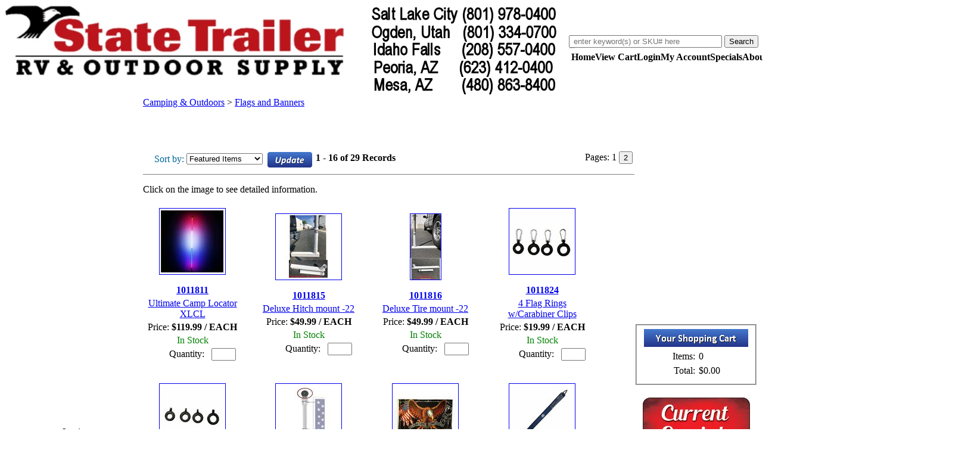

--- FILE ---
content_type: text/html; charset=UTF-8
request_url: https://statetrailer.com/products.php?category=Camping&cat=C1&subcategory=Flags%20And%20Banners&subcat=02F1
body_size: 29875
content:
<!DOCTYPE html>
<html lang="en-us">
  <head>
    <title>Products</title>
    <meta http-equiv="Content-Type" content="text/html; charset=UTF-8">
    <meta name="vs_targetSchema" content="https://schemas.microsoft.com/intellisense/ie5">
    <meta name="description" content="State Trailer Supply is your one source for all your RV parts, supplies, accessories and service needs.">
    <meta name="keywords" content="4x4, offroad, winches, thetford, dorcy, sealand, torklift, happijac, truck, tiedowns, camping, heaters, mr. heater, dometic, norcold, carrier air conditioners, hydroflame, steel horse, fifth wheel tailgates, tailgates, mud flaps, towing accessories, motorhome parts, travel trailers, utility trailers, horse trailers, motorcycle carriers, thetford parts, truck hitches, trailer wiring, fifth wheel hitches, truck antenna's, manufactured home parts, outdoor living, camping goods, Rv care and maintenance, rv parts, rv, motorhome, recreational vehicle">
    <meta name="author" content="State Trailer Supply">
    <meta name="robots" content="index,follow">
	<meta name="robots" content="NOYDIR">
	<meta name="robots" content="NOODP">
    <meta name="revisit-after" content="15 days">
    <meta name="distribution" content="global">
    <meta name="viewport" content="width=device-width, initial-scale=1">
	<meta property="og:locale" content="en_US" >
	<meta property="og:type" content="homepage" >
	<meta property="og:title" content="State Trailer Supply" >
	<meta property="og:description" content="State Trailer Supply is your one source for all your RV parts, supplies, accessories and service needs" >
	<meta property="og:url" content="https://www.statetrailer.com/" >
	<meta property="og:site_name" content="State Trailer Supply" >
    <meta name="google-site-verification" content="stYkk_MvS5BeHLpNWJf5rImnfGKz6Y9RWT6vn3GvtUI" >
	<link rel="canonical" href="https://www.statetrailer.com/">
    <link rel="shortcut icon" href="images/stseagle.ico" type="image/x-icon">
    <link rel="stylesheet" type="text/css" href="styles/cpsql.styles.css" >
	<link rel="preload" href="styles/dtree.css">
    <link rel="stylesheet" type="text/css" href="styles/dtree.css">
    <link rel="stylesheet" type="text/css" href="styles/dropdown.css">
	<link href="styles/homepage.css" rel="stylesheet" type="text/css">
    <script type="text/javascript" src="javascripts/misc.js"></script>
    <script type="text/javascript" src="javascripts/dtree.js"></script>
	<script type="text/javascript" src="javascripts/jquery-3.5.1.min.js"></script>
    <script type="text/javascript" src="javascripts/jquery.easing.1.3.min.js"></script>
	<script type="text/javascript" src="javascripts/slider.js"></script>	
    <style>
      table.header{
        background-image: url('images/clearpixel.png');
        background-repeat: no-repeat;
      }
	  
.navbar .container-fluid .collapse{
	font-size: 20px;
}

/* ============ desktop view ============ */
@media all and (min-width: 992px) {
	.navbar .nav-item .dropdown-menu{ display: none; }
	.navbar .nav-item:hover .nav-link{   }
	.navbar .nav-item .nav-link{font-size: 1rem;}
	.navbar .nav-item:hover .dropdown-menu{ display: block; }
	.navbar .nav-item .dropdown-menu{ margin-top:0; }
}	
/* ============ desktop view .end// ============ */

.sidebar li .submenu{ 
	list-style: none; 
	margin: 0; 
	padding: 0; 
	padding-left: 1rem; 
	padding-right: 1rem;
}
.sidebar .nav-link {
    font-weight: 500;
	font-size: .8rem;
    color: var(--bs-dark);
}
.sidebar .nav-link:hover {
    color: var(--bs-primary);
}
    </style>
	<!-- Google Tag Manager -->
	<script>(function(w,d,s,l,i){w[l]=w[l]||[];w[l].push({'gtm.start':
	new Date().getTime(),event:'gtm.js'});var f=d.getElementsByTagName(s)[0],
	j=d.createElement(s),dl=l!='dataLayer'?'&l='+l:'';j.async=true;j.src=
	'https://www.googletagmanager.com/gtm.js?id='+i+dl;f.parentNode.insertBefore(j,f);
	})(window,document,'script','dataLayer','GTM-KSJWZKJ');</script>
	<!-- End Google Tag Manager -->
	  	  	  	  	    </head>
  <body>
	<noscript><iframe src="https://www.googletagmanager.com/ns.html?id=GTM-KSJWZKJ"
	height="0" width="0" style="display:none;visibility:hidden" aria-hidden="true" role="none"></iframe></noscript>

   <table id="header" class="header" border="0" cellpadding="0" cellspacing="0" width="100%" style="align:center;vertical-align:top;" aria-label="page header">
      <tr>
        <td width="1" height="70" rowspan="2" id="leftheaderfill">
	  	  <a href="https://www.statetrailer.com/index.php" aria-label="click logo image to return to the website home page">
		<picture>
			<source srcset="https://www.statetrailer.com/images/header.webp" type="image/webp">
			<source srcset="https://www.statetrailer.com/images/header.png" type="image/png">
			<img src="https://www.statetrailer.com/images/header.png" alt="State Trailer Supply logo" aria-label="click logo image to return to the website home page">
		</picture>
		<!-- <img src="https://www.statetrailer.com/images/header.png" type="image/png" height="70" alt="State Trailer"/> -->
	  </a>
	          </td>
        <td id="logo" class="header">
          <table border="0" cellpadding="0" cellspacing="0" width="100%">
            <tr aria-label="contains the search box for this site">
              <!--<td align="center" height="40" style="vertical-align:middle;" id="centerheaderfill">&nbsp;</td>-->
			    <!-- Mobile else if statement -->
                              <td id="mini_search" width="10" rowspan="2" style="float:left; border-style: solid; border-color: #CDCDCD; border-width: 0px 0px 1px 0px;">
                           <div style="white-space:nowrap;" >
          <form name="mini-search" method="post" action="sproducts.php" style="display:inline" role="search">
            <input type="hidden" name="and" value="1" aria-hidden="true"/>
            <input type="hidden" name="search" value="Search" aria-hidden="true"/>
			<input class="mini-search_box" aria-label="Search Text" type="text" name="keywords" size="30" placeholder=" enter keyword(s) or SKU# here" aria-placeholder="enter keywords or SKU here" aria-autocomplete="list"/>
            <input class="buttons" type="submit" name="search" value="Search" alt="Submit" aria-label="submit button"/>
         </form>
         </div>
                </td>
                                                      </tr>
						  <!-- Mobile else if statement -->
                          <!-- Begin Tabs -->
              <tr>
                <td class="header" align="right" height="30" colspan="2">
                  <table border="0" cellpadding="0" cellspacing="0" width="100%">
                    <tr>
                      <td class="tab-inactive" align="right" width="100%" height="30" style="vertical-align:middle;">
                        &nbsp;
                      </td>
                                                                                                <td class="tabbody-inactive" align="center" height="30" style="" onclick="window.location = 'index.php'">
                            <b>Home</b>
                          </td>
                                                                                                                        <td class="tabbody-inactive" align="center" height="30" style="" onclick="window.location = 'cart.php'">
                            <b>View&nbsp;Cart</b>
                          </td>
                                                                                                                        <td class="tabbody-inactive" align="center" height="30" style="" onclick="window.location = 'login.php'">
                            <b>Login</b>
                          </td>
                                                                                                                        <td class="tabbody-inactive" align="center" height="30" style="" onclick="window.location = 'accountinfo.php'">
                            <b>My&nbsp;Account</b>
                          </td>
                                                                                                                        <td class="tabbody-inactive" align="center" height="30" style="" onclick="window.location = 'specials.php'">
                            <b>Specials</b>
                          </td>
                                                                                                                        <td class="tabbody-inactive" align="center" height="30" style="" onclick="window.location = 'aboutus.php'">
                            <b>About&nbsp;Us</b>
                          </td>
                                                                                                                        <td class="tabbody-inactive" align="center" height="30" style="" onclick="window.location = 'contact.php'">
                            <b>Store&nbsp;Locations</b>
                          </td>
                                                                                                                        <td class="tabbody-inactive" align="center" height="30" style="" onclick="window.location = 'faqs.php'">
                            <b>FAQS</b>
                          </td>
                                                                    <td class="tab-inactive" width="175" height="30" id="rightfillcell">
                        <img src="images/clearpixel.png" width="175" height="30" id="rightfillimage" style="display: block" alt="blank image" role="none"/>
                      </td>
                    </tr>
                  </table>
                </td>
              </tr>
              <!-- End Tabs -->
            			  <!-- Mobile end if statement -->
          </table>
        </td>   
      </tr>
          </table>
    <table border="0" cellpadding="0" cellspacing="0" width="100%" style="align:center;vertical-align:top;height:100%;">
      <tr>
                  <!-- left column begins -->
		    <!-- Mobile else if statement -->
          <td id="leftcolumn" align="center" width="225" aria-label="left column">
            <table border="0" cellpadding="0" cellspacing="0" width="100%" style="align:center;vertical-align:top;">
              <tr>
                <td height="1">
                  <img src="images/clearpixel.png" border="0" width="1" height="1" alt="Blank Image" role="none"/>
                </td>
              </tr>
                                            <tr>
                  <td id="mini_login" align="center" width="100%">
                              <style>
              #minilogin_table{
	              height:18px;
                  vertical-align:top;
	              border-style: solid;
	              border-color: #CDCDCD;
	              border-width: 1px 1px 1px 1px;
	              background-color: #ffffff;
              }
              #minilogin_table td{
	              font-size: 9px;
                  vertical-align:middle;
              }
              #minilogin_table input.textinput{
	              height:16px;
	              font-size: 9px;
                  vertical-align:middle;
              }
          </style>
          <!-- login if applicable -->
          <form method="post" action="https://www.statetrailer.com/login.php" aria-label="customer login">
            <input type="hidden" name="login" value="true" aria-hidden="true">
            <fieldset>
				<legend>Login</legend>
				<picture>
					<source srcset="images/blue/customer_login.webp" type="image/webp">
					<source srcset="images/blue/customer_login.png" type="image/png">
					<img src="images/blue/customer_login.png" alt="Customer Login" title="Customer Login" aria-label="Customer Login Image" role="img" />
				</picture>
                                                    <table id="minilogin_table" border="0" cellpadding="3" cellspacing="0" align="center" style="border-width:0px;">
                                                              <tr>
                        <td align="right">Email: </td>
                        <td style="padding-top:2px;">
                          <input type="text" name="login:email_adrs" size="10" id="login:email_adrs" aria-label="your email address"/>
                        </td>
                      </tr>
                                                                                                      <tr>
                      <td align="right">Password: </td>
                        <td style="padding-top:2px;">
                        <input type="password" name="login:password" size="10" id="login:password" aria-label="password" />
                      </td>
                    </tr>
                                        <tr>
                      <td colspan="2" align="center">
                        <br />
                        <input class="buttons" type="image" name="dologin" value="Login" id="login" src="images/blue/login.png" alt="Login" role="button" aria-label="Login Button" />
						<br />
						<a href="register.php" title="Register" aria-label="click to register with the us">Click here to register</a>
						<br/>Only buy from s t a t e t r a i l e r . c o m
                      </td>
                    </tr>
                  </table>            
                            </fieldset>
	    <br clear="all" />
          </form>
                  </td>
                </tr>
                                            <tr>
                  <td id="cat_list" align="center" width="100%">
                                        <fieldset>
						<picture>
							<source srcset="images/blue/product_categories2.webp" type="image/webp" />
							<source srcset="images/blue/product_categories2.png" type="image/png" />
							<img src="images/blue/product_categories2.png" alt="Product Categories" role="img" aria-label="product categories heading image"/>
						</picture>
                      <table border="0" cellpadding="0" cellspacing="0" width="100%" style="padding-top:10px;" aria-label="list of product categories">
                        <tr>
                          <td style="align:left;vertical-align:top;padding:5px;">
                            <!-- category list -->
                            
<div class="dtree">
<script>
<!--
d = new dTree('d');
d.closeAll();
d.config.useCookies = false;
d.config.useIcons = true;
d.config.useLines = true;
d.config.inOrder = true;

// root element
d.add(0,-1,'');

              					d.add(1, 0, 'Air Conditioners', 'https://www.statetrailer.com/cat_landing.php?category=Air+Conditioners&cat=A1&image=A1_LANDING.webp', 'Air Conditioners', '', 'images/menu/arrow_right.gif', 'images/menu/arrow_right.gif');
		                                d.add(2, 1, 'AC Covers', 'https://www.statetrailer.com/products.php?category=Air+Conditioners&cat=A1&subcategory=AC+Covers&subcat=10E', 'AC Covers', '', 'images/menu/arrow_right.gif', 'images/menu/arrow_right.gif');
                                d.add(3, 1, 'AC Parts', 'https://www.statetrailer.com/products.php?category=Air+Conditioners&cat=A1&subcategory=AC+Parts&subcat=30P', 'AC Parts', '', 'images/menu/arrow_right.gif', 'images/menu/arrow_right.gif');
                                d.add(4, 1, 'Air Conditioners', 'https://www.statetrailer.com/products.php?category=Air+Conditioners&cat=A1&subcategory=Air+Conditioners&subcat=04B', 'Air Conditioners', '', 'images/menu/arrow_right.gif', 'images/menu/arrow_right.gif');
                                d.add(5, 1, 'Coleman AC Parts', 'https://www.statetrailer.com/products.php?category=Air+Conditioners&cat=A1&subcategory=Coleman+AC+Parts&subcat=030', 'Coleman AC Parts', '', 'images/menu/arrow_right.gif', 'images/menu/arrow_right.gif');
                                d.add(6, 1, 'Dometic AC Parts', 'https://www.statetrailer.com/products.php?category=Air+Conditioners&cat=A1&subcategory=Dometic+AC+Parts&subcat=031', 'Dometic AC Parts', '', 'images/menu/arrow_right.gif', 'images/menu/arrow_right.gif');
                        					d.add(7, 0, 'Awnings, Mats & Parts', 'https://www.statetrailer.com/cat_landing.php?category=Awnings%2C+Mats+%26+Parts&cat=A2&image=A2_LANDING.webp', 'Awnings, Mats & Parts', '', 'images/menu/arrow_right.gif', 'images/menu/arrow_right.gif');
		                                d.add(8, 7, 'A&E Awning Parts', 'https://www.statetrailer.com/products.php?category=Awnings%2C+Mats+%26+Parts&cat=A2&subcategory=A%26E+Awning+Parts&subcat=038', 'A&E Awning Parts', '', 'images/menu/arrow_right.gif', 'images/menu/arrow_right.gif');
                                d.add(9, 7, 'Awning Accessories', 'https://www.statetrailer.com/products.php?category=Awnings%2C+Mats+%26+Parts&cat=A2&subcategory=Awning+Accessories&subcat=10B', 'Awning Accessories', '', 'images/menu/arrow_right.gif', 'images/menu/arrow_right.gif');
                                d.add(10, 7, 'Awning Mats', 'https://www.statetrailer.com/products.php?category=Awnings%2C+Mats+%26+Parts&cat=A2&subcategory=Awning+Mats&subcat=10M', 'Awning Mats', '', 'images/menu/arrow_right.gif', 'images/menu/arrow_right.gif');
                                d.add(11, 7, 'Awning Parts', 'https://www.statetrailer.com/products.php?category=Awnings%2C+Mats+%26+Parts&cat=A2&subcategory=Awning+Parts&subcat=10C', 'Awning Parts', '', 'images/menu/arrow_right.gif', 'images/menu/arrow_right.gif');
                                d.add(12, 7, 'Awnings', 'https://www.statetrailer.com/products.php?category=Awnings%2C+Mats+%26+Parts&cat=A2&subcategory=Awnings&subcat=10A', 'Awnings', '', 'images/menu/arrow_right.gif', 'images/menu/arrow_right.gif');
                                d.add(13, 7, 'Carefree Awning Parts', 'https://www.statetrailer.com/products.php?category=Awnings%2C+Mats+%26+Parts&cat=A2&subcategory=Carefree+Awning+Parts&subcat=039', 'Carefree Awning Parts', '', 'images/menu/arrow_right.gif', 'images/menu/arrow_right.gif');
                        					d.add(14, 0, 'Brakes & Suspension', 'https://www.statetrailer.com/cat_landing.php?category=Brakes+%26+Suspension&cat=B1&image=B1_LANDING.webp', 'Brakes & Suspension', '', 'images/menu/arrow_right.gif', 'images/menu/arrow_right.gif');
		                                d.add(15, 14, 'Air Helper Springs', 'https://www.statetrailer.com/products.php?category=Brakes+%26+Suspension&cat=B1&subcategory=Air+Helper+Springs&subcat=13H', 'Air Helper Springs', '', 'images/menu/arrow_right.gif', 'images/menu/arrow_right.gif');
                                d.add(16, 14, 'Axle Components', 'https://www.statetrailer.com/products.php?category=Brakes+%26+Suspension&cat=B1&subcategory=Axle+Components&subcat=15I', 'Axle Components', '', 'images/menu/arrow_right.gif', 'images/menu/arrow_right.gif');
                                d.add(17, 14, 'Bearings, Caps & Seals', 'https://www.statetrailer.com/products.php?category=Brakes+%26+Suspension&cat=B1&subcategory=Bearings%2C+Caps+%26+Seals&subcat=13K', 'Bearings, Caps & Seals', '', 'images/menu/arrow_right.gif', 'images/menu/arrow_right.gif');
                                d.add(18, 14, 'Brake Assemblies & Parts', 'https://www.statetrailer.com/products.php?category=Brakes+%26+Suspension&cat=B1&subcategory=Brake+Assemblies+%26+Parts&subcat=13B', 'Brake Assemblies & Parts', '', 'images/menu/arrow_right.gif', 'images/menu/arrow_right.gif');
                                d.add(19, 14, 'Brake Control Accessories', 'https://www.statetrailer.com/products.php?category=Brakes+%26+Suspension&cat=B1&subcategory=Brake+Control+Accessories&subcat=15C', 'Brake Control Accessories', '', 'images/menu/arrow_right.gif', 'images/menu/arrow_right.gif');
                                d.add(20, 14, 'Brake Controls', 'https://www.statetrailer.com/products.php?category=Brakes+%26+Suspension&cat=B1&subcategory=Brake+Controls&subcat=15B', 'Brake Controls', '', 'images/menu/arrow_right.gif', 'images/menu/arrow_right.gif');
                                d.add(21, 14, 'Breakaway Parts', 'https://www.statetrailer.com/products.php?category=Brakes+%26+Suspension&cat=B1&subcategory=Breakaway+Parts&subcat=13J', 'Breakaway Parts', '', 'images/menu/arrow_right.gif', 'images/menu/arrow_right.gif');
                                d.add(22, 14, 'Firestone Air Bags', 'https://www.statetrailer.com/products.php?category=Brakes+%26+Suspension&cat=B1&subcategory=Firestone+Air+Bags&subcat=13HF', 'Firestone Air Bags', '', 'images/menu/arrow_right.gif', 'images/menu/arrow_right.gif');
                                d.add(23, 14, 'Leaf Springs', 'https://www.statetrailer.com/products.php?category=Brakes+%26+Suspension&cat=B1&subcategory=Leaf+Springs&subcat=15S', 'Leaf Springs', '', 'images/menu/arrow_right.gif', 'images/menu/arrow_right.gif');
                                d.add(24, 14, 'Spindles', 'https://www.statetrailer.com/products.php?category=Brakes+%26+Suspension&cat=B1&subcategory=Spindles&subcat=13I', 'Spindles', '', 'images/menu/arrow_right.gif', 'images/menu/arrow_right.gif');
                                d.add(25, 14, 'U-Bolts', 'https://www.statetrailer.com/products.php?category=Brakes+%26+Suspension&cat=B1&subcategory=U-Bolts&subcat=13G', 'U-Bolts', '', 'images/menu/arrow_right.gif', 'images/menu/arrow_right.gif');
                        					d.add(26, 0, '<span class=dselected>Camping & Outdoors</span>', 'https://www.statetrailer.com/cat_landing.php?category=Camping+%26+Outdoors&cat=C1&image=C1_LANDING.webp', '<span class=dselected>Camping & Outdoors</span>', '', 'images/menu/arrow_right.gif', 'images/menu/arrow_right.gif');
		                                d.add(27, 26, 'BBQ & Accessories', 'https://www.statetrailer.com/products.php?category=Camping+%26+Outdoors&cat=C1&subcategory=BBQ+%26+Accessories&subcat=04Q', 'BBQ & Accessories', '', 'images/menu/arrow_right.gif', 'images/menu/arrow_right.gif');
                                d.add(28, 26, 'Camp Chef', 'https://www.statetrailer.com/products.php?category=Camping+%26+Outdoors&cat=C1&subcategory=Camp+Chef&subcat=02L', 'Camp Chef', '', 'images/menu/arrow_right.gif', 'images/menu/arrow_right.gif');
                                d.add(29, 26, 'Camp Lights', 'https://www.statetrailer.com/products.php?category=Camping+%26+Outdoors&cat=C1&subcategory=Camp+Lights&subcat=02F', 'Camp Lights', '', 'images/menu/arrow_right.gif', 'images/menu/arrow_right.gif');
                                d.add(30, 26, 'Camping Equipment', 'https://www.statetrailer.com/products.php?category=Camping+%26+Outdoors&cat=C1&subcategory=Camping+Equipment&subcat=02C', 'Camping Equipment', '', 'images/menu/arrow_right.gif', 'images/menu/arrow_right.gif');
                                d.add(31, 26, 'Chairs & Recliners', 'https://www.statetrailer.com/products.php?category=Camping+%26+Outdoors&cat=C1&subcategory=Chairs+%26+Recliners&subcat=02E', 'Chairs & Recliners', '', 'images/menu/arrow_right.gif', 'images/menu/arrow_right.gif');
                                d.add(32, 26, 'Clothing', 'https://www.statetrailer.com/products.php?category=Camping+%26+Outdoors&cat=C1&subcategory=Clothing&subcat=02M', 'Clothing', '', 'images/menu/arrow_right.gif', 'images/menu/arrow_right.gif');
                                d.add(33, 26, 'Compass', 'https://www.statetrailer.com/products.php?category=Camping+%26+Outdoors&cat=C1&subcategory=Compass&subcat=05C', 'Compass', '', 'images/menu/arrow_right.gif', 'images/menu/arrow_right.gif');
                                d.add(34, 26, '<span class=dselected>Flags and Banners</span>', 'https://www.statetrailer.com/products.php?category=Camping+%26+Outdoors&cat=C1&subcategory=Flags+and+Banners&subcat=02F1', '<span class=dselected>Flags and Banners</span>', '', 'images/menu/arrow_right.gif', 'images/menu/arrow_right.gif');
                                d.add(35, 26, 'Flashlights', 'https://www.statetrailer.com/products.php?category=Camping+%26+Outdoors&cat=C1&subcategory=Flashlights&subcat=06F', 'Flashlights', '', 'images/menu/arrow_right.gif', 'images/menu/arrow_right.gif');
                                d.add(36, 26, 'Gas Cans & Accessories', 'https://www.statetrailer.com/products.php?category=Camping+%26+Outdoors&cat=C1&subcategory=Gas+Cans+%26+Accessories&subcat=08C', 'Gas Cans & Accessories', '', 'images/menu/arrow_right.gif', 'images/menu/arrow_right.gif');
                                d.add(37, 26, 'Insect Control', 'https://www.statetrailer.com/products.php?category=Camping+%26+Outdoors&cat=C1&subcategory=Insect+Control&subcat=02I', 'Insect Control', '', 'images/menu/arrow_right.gif', 'images/menu/arrow_right.gif');
                                d.add(38, 26, 'Lighters', 'https://www.statetrailer.com/products.php?category=Camping+%26+Outdoors&cat=C1&subcategory=Lighters&subcat=02O', 'Lighters', '', 'images/menu/arrow_right.gif', 'images/menu/arrow_right.gif');
                                d.add(39, 26, 'Maintenance & Repair', 'https://www.statetrailer.com/products.php?category=Camping+%26+Outdoors&cat=C1&subcategory=Maintenance+%26+Repair&subcat=12J', 'Maintenance & Repair', '', 'images/menu/arrow_right.gif', 'images/menu/arrow_right.gif');
                                d.add(40, 26, 'Outdoor Cookware', 'https://www.statetrailer.com/products.php?category=Camping+%26+Outdoors&cat=C1&subcategory=Outdoor+Cookware&subcat=02K', 'Outdoor Cookware', '', 'images/menu/arrow_right.gif', 'images/menu/arrow_right.gif');
                                d.add(41, 26, 'Personal Care', 'https://www.statetrailer.com/products.php?category=Camping+%26+Outdoors&cat=C1&subcategory=Personal+Care&subcat=04V', 'Personal Care', '', 'images/menu/arrow_right.gif', 'images/menu/arrow_right.gif');
                                d.add(42, 26, 'Picnic Supplies', 'https://www.statetrailer.com/products.php?category=Camping+%26+Outdoors&cat=C1&subcategory=Picnic+Supplies&subcat=02P', 'Picnic Supplies', '', 'images/menu/arrow_right.gif', 'images/menu/arrow_right.gif');
                                d.add(43, 26, 'Portable Stoves', 'https://www.statetrailer.com/products.php?category=Camping+%26+Outdoors&cat=C1&subcategory=Portable+Stoves&subcat=02T', 'Portable Stoves', '', 'images/menu/arrow_right.gif', 'images/menu/arrow_right.gif');
                                d.add(44, 26, 'Sleeping Bags & Hammocks', 'https://www.statetrailer.com/products.php?category=Camping+%26+Outdoors&cat=C1&subcategory=Sleeping+Bags+%26+Hammocks&subcat=02S', 'Sleeping Bags & Hammocks', '', 'images/menu/arrow_right.gif', 'images/menu/arrow_right.gif');
                                d.add(45, 26, 'Storage Totes & Bags', 'https://www.statetrailer.com/products.php?category=Camping+%26+Outdoors&cat=C1&subcategory=Storage+Totes+%26+Bags&subcat=03S', 'Storage Totes & Bags', '', 'images/menu/arrow_right.gif', 'images/menu/arrow_right.gif');
                                d.add(46, 26, 'Tables & Table Hardware', 'https://www.statetrailer.com/products.php?category=Camping+%26+Outdoors&cat=C1&subcategory=Tables+%26+Table+Hardware&subcat=16H', 'Tables & Table Hardware', '', 'images/menu/arrow_right.gif', 'images/menu/arrow_right.gif');
                                d.add(47, 26, 'Tents & Shade', 'https://www.statetrailer.com/products.php?category=Camping+%26+Outdoors&cat=C1&subcategory=Tents+%26+Shade&subcat=02N', 'Tents & Shade', '', 'images/menu/arrow_right.gif', 'images/menu/arrow_right.gif');
                                d.add(48, 26, 'Water Storage', 'https://www.statetrailer.com/products.php?category=Camping+%26+Outdoors&cat=C1&subcategory=Water+Storage&subcat=02J', 'Water Storage', '', 'images/menu/arrow_right.gif', 'images/menu/arrow_right.gif');
                                d.add(49, 26, 'Weather Thermometer', 'https://www.statetrailer.com/products.php?category=Camping+%26+Outdoors&cat=C1&subcategory=Weather+Thermometer&subcat=05W', 'Weather Thermometer', '', 'images/menu/arrow_right.gif', 'images/menu/arrow_right.gif');
                        					d.add(50, 0, 'Covers, RV', 'https://www.statetrailer.com/cat_landing.php?category=Covers%2C+RV&cat=C2&image=C2_LANDING.webp', 'Covers, RV', '', 'images/menu/arrow_right.gif', 'images/menu/arrow_right.gif');
		                                d.add(51, 50, '5th Wheel Covers', 'https://www.statetrailer.com/products.php?category=Covers%2C+RV&cat=C2&subcategory=5th+Wheel+Covers&subcat=10U', '5th Wheel Covers', '', 'images/menu/arrow_right.gif', 'images/menu/arrow_right.gif');
                                d.add(52, 50, 'Motorhome Covers', 'https://www.statetrailer.com/products.php?category=Covers%2C+RV&cat=C2&subcategory=Motorhome+Covers&subcat=10R', 'Motorhome Covers', '', 'images/menu/arrow_right.gif', 'images/menu/arrow_right.gif');
                                d.add(53, 50, 'Tarps', 'https://www.statetrailer.com/products.php?category=Covers%2C+RV&cat=C2&subcategory=Tarps&subcat=10K', 'Tarps', '', 'images/menu/arrow_right.gif', 'images/menu/arrow_right.gif');
                                d.add(54, 50, 'Tent Trailer Covers', 'https://www.statetrailer.com/products.php?category=Covers%2C+RV&cat=C2&subcategory=Tent+Trailer+Covers&subcat=10O', 'Tent Trailer Covers', '', 'images/menu/arrow_right.gif', 'images/menu/arrow_right.gif');
                                d.add(55, 50, 'Tire Covers', 'https://www.statetrailer.com/products.php?category=Covers%2C+RV&cat=C2&subcategory=Tire+Covers&subcat=10I', 'Tire Covers', '', 'images/menu/arrow_right.gif', 'images/menu/arrow_right.gif');
                                d.add(56, 50, 'Trailer Covers', 'https://www.statetrailer.com/products.php?category=Covers%2C+RV&cat=C2&subcategory=Trailer+Covers&subcat=10P', 'Trailer Covers', '', 'images/menu/arrow_right.gif', 'images/menu/arrow_right.gif');
                                d.add(57, 50, 'Truck Camper Covers', 'https://www.statetrailer.com/products.php?category=Covers%2C+RV&cat=C2&subcategory=Truck+Camper+Covers&subcat=10Q', 'Truck Camper Covers', '', 'images/menu/arrow_right.gif', 'images/menu/arrow_right.gif');
                                d.add(58, 50, 'Windshield Covers', 'https://www.statetrailer.com/products.php?category=Covers%2C+RV&cat=C2&subcategory=Windshield+Covers&subcat=10W', 'Windshield Covers', '', 'images/menu/arrow_right.gif', 'images/menu/arrow_right.gif');
                        					d.add(59, 0, 'Directories & Books', 'https://www.statetrailer.com/cat_landing.php?category=Directories+%26+Books&cat=D1&image=D1_LANDING.webp', 'Directories & Books', '', 'images/menu/arrow_right.gif', 'images/menu/arrow_right.gif');
		                                d.add(60, 59, 'Atlases & Maps', 'https://www.statetrailer.com/products.php?category=Directories+%26+Books&cat=D1&subcategory=Atlases+%26+Maps&subcat=01A', 'Atlases & Maps', '', 'images/menu/arrow_right.gif', 'images/menu/arrow_right.gif');
                                d.add(61, 59, 'Books', 'https://www.statetrailer.com/products.php?category=Directories+%26+Books&cat=D1&subcategory=Books&subcat=01B', 'Books', '', 'images/menu/arrow_right.gif', 'images/menu/arrow_right.gif');
                                d.add(62, 59, 'Cookbooks', 'https://www.statetrailer.com/products.php?category=Directories+%26+Books&cat=D1&subcategory=Cookbooks&subcat=01C', 'Cookbooks', '', 'images/menu/arrow_right.gif', 'images/menu/arrow_right.gif');
                                d.add(63, 59, 'RV Repair Books', 'https://www.statetrailer.com/products.php?category=Directories+%26+Books&cat=D1&subcategory=RV+Repair+Books&subcat=01R', 'RV Repair Books', '', 'images/menu/arrow_right.gif', 'images/menu/arrow_right.gif');
                        					d.add(64, 0, 'Doors, Windows & Trim', 'https://www.statetrailer.com/cat_landing.php?category=Doors%2C+Windows+%26+Trim&cat=D2&image=D2_LANDING.webp', 'Doors, Windows & Trim', '', 'images/menu/arrow_right.gif', 'images/menu/arrow_right.gif');
		                                d.add(65, 64, 'Baggage & Access Doors', 'https://www.statetrailer.com/products.php?category=Doors%2C+Windows+%26+Trim&cat=D2&subcategory=Baggage+%26+Access+Doors&subcat=11A', 'Baggage & Access Doors', '', 'images/menu/arrow_right.gif', 'images/menu/arrow_right.gif');
                                d.add(66, 64, 'Drip Caps', 'https://www.statetrailer.com/products.php?category=Doors%2C+Windows+%26+Trim&cat=D2&subcategory=Drip+Caps&subcat=11F', 'Drip Caps', '', 'images/menu/arrow_right.gif', 'images/menu/arrow_right.gif');
                                d.add(67, 64, 'Entry & Interior Doors', 'https://www.statetrailer.com/products.php?category=Doors%2C+Windows+%26+Trim&cat=D2&subcategory=Entry+%26+Interior+Doors&subcat=11B', 'Entry & Interior Doors', '', 'images/menu/arrow_right.gif', 'images/menu/arrow_right.gif');
                                d.add(68, 64, 'Entry Door Hardware', 'https://www.statetrailer.com/products.php?category=Doors%2C+Windows+%26+Trim&cat=D2&subcategory=Entry+Door+Hardware&subcat=16F', 'Entry Door Hardware', '', 'images/menu/arrow_right.gif', 'images/menu/arrow_right.gif');
                                d.add(69, 64, 'Tools', 'https://www.statetrailer.com/products.php?category=Doors%2C+Windows+%26+Trim&cat=D2&subcategory=Tools&subcat=16J', 'Tools', '', 'images/menu/arrow_right.gif', 'images/menu/arrow_right.gif');
                                d.add(70, 64, 'Trim & Moldings', 'https://www.statetrailer.com/products.php?category=Doors%2C+Windows+%26+Trim&cat=D2&subcategory=Trim+%26+Moldings&subcat=10N', 'Trim & Moldings', '', 'images/menu/arrow_right.gif', 'images/menu/arrow_right.gif');
                                d.add(71, 64, 'Windows & Accessories', 'https://www.statetrailer.com/products.php?category=Doors%2C+Windows+%26+Trim&cat=D2&subcategory=Windows+%26+Accessories&subcat=11E', 'Windows & Accessories', '', 'images/menu/arrow_right.gif', 'images/menu/arrow_right.gif');
                        					d.add(72, 0, 'Electrical', 'https://www.statetrailer.com/cat_landing.php?category=Electrical&cat=E1&image=E1_LANDING.webp', 'Electrical', '', 'images/menu/arrow_right.gif', 'images/menu/arrow_right.gif');
		                                d.add(73, 72, '11a', 'https://www.statetrailer.com/products.php?category=Electrical&cat=E1&subcategory=11a&subcat=11A', '11a', '', 'images/menu/arrow_right.gif', 'images/menu/arrow_right.gif');
                                d.add(74, 72, '110V Power Cords', 'https://www.statetrailer.com/products.php?category=Electrical&cat=E1&subcategory=110V+Power+Cords&subcat=07Q', '110V Power Cords', '', 'images/menu/arrow_right.gif', 'images/menu/arrow_right.gif');
                                d.add(75, 72, 'Batteries', 'https://www.statetrailer.com/products.php?category=Electrical&cat=E1&subcategory=Batteries&subcat=07B', 'Batteries', '', 'images/menu/arrow_right.gif', 'images/menu/arrow_right.gif');
                                d.add(76, 72, 'Batteries 12V', 'https://www.statetrailer.com/products.php?category=Electrical&cat=E1&subcategory=Batteries+12V&subcat=07L', 'Batteries 12V', '', 'images/menu/arrow_right.gif', 'images/menu/arrow_right.gif');
                                d.add(77, 72, 'Battery Accessories', 'https://www.statetrailer.com/products.php?category=Electrical&cat=E1&subcategory=Battery+Accessories&subcat=07M', 'Battery Accessories', '', 'images/menu/arrow_right.gif', 'images/menu/arrow_right.gif');
                                d.add(78, 72, 'Battery Boxes, Disconnects', 'https://www.statetrailer.com/products.php?category=Electrical&cat=E1&subcategory=Battery+Boxes%2C+Disconnects&subcat=07C', 'Battery Boxes, Disconnects', '', 'images/menu/arrow_right.gif', 'images/menu/arrow_right.gif');
                                d.add(79, 72, 'Booster Cables', 'https://www.statetrailer.com/products.php?category=Electrical&cat=E1&subcategory=Booster+Cables&subcat=07H', 'Booster Cables', '', 'images/menu/arrow_right.gif', 'images/menu/arrow_right.gif');
                                d.add(80, 72, 'Circuit Breakers & Flashers', 'https://www.statetrailer.com/products.php?category=Electrical&cat=E1&subcategory=Circuit+Breakers+%26+Flashers&subcat=07F1', 'Circuit Breakers & Flashers', '', 'images/menu/arrow_right.gif', 'images/menu/arrow_right.gif');
                                d.add(81, 72, 'Converters, Inverters, Chargrs', 'https://www.statetrailer.com/products.php?category=Electrical&cat=E1&subcategory=Converters%2C+Inverters%2C+Chargrs&subcat=07E', 'Converters, Inverters, Chargrs', '', 'images/menu/arrow_right.gif', 'images/menu/arrow_right.gif');
                                d.add(82, 72, 'Fuse Holders/Terminal Blocks', 'https://www.statetrailer.com/products.php?category=Electrical&cat=E1&subcategory=Fuse+Holders%2FTerminal+Blocks&subcat=07F2', 'Fuse Holders/Terminal Blocks', '', 'images/menu/arrow_right.gif', 'images/menu/arrow_right.gif');
                                d.add(83, 72, 'Fuses', 'https://www.statetrailer.com/products.php?category=Electrical&cat=E1&subcategory=Fuses&subcat=07F', 'Fuses', '', 'images/menu/arrow_right.gif', 'images/menu/arrow_right.gif');
                                d.add(84, 72, 'Isolators & Solenoids', 'https://www.statetrailer.com/products.php?category=Electrical&cat=E1&subcategory=Isolators+%26+Solenoids&subcat=07J', 'Isolators & Solenoids', '', 'images/menu/arrow_right.gif', 'images/menu/arrow_right.gif');
                                d.add(85, 72, 'Maintenance & Repair', 'https://www.statetrailer.com/products.php?category=Electrical&cat=E1&subcategory=Maintenance+%26+Repair&subcat=12J', 'Maintenance & Repair', '', 'images/menu/arrow_right.gif', 'images/menu/arrow_right.gif');
                                d.add(86, 72, 'Plugs & Adapters 110V', 'https://www.statetrailer.com/products.php?category=Electrical&cat=E1&subcategory=Plugs+%26+Adapters+110V&subcat=07A', 'Plugs & Adapters 110V', '', 'images/menu/arrow_right.gif', 'images/menu/arrow_right.gif');
                                d.add(87, 72, 'Plugs & Adapters 12V', 'https://www.statetrailer.com/products.php?category=Electrical&cat=E1&subcategory=Plugs+%26+Adapters+12V&subcat=07D', 'Plugs & Adapters 12V', '', 'images/menu/arrow_right.gif', 'images/menu/arrow_right.gif');
                                d.add(88, 72, 'Rotary & Toggle Switches', 'https://www.statetrailer.com/products.php?category=Electrical&cat=E1&subcategory=Rotary+%26+Toggle+Switches&subcat=07U1', 'Rotary & Toggle Switches', '', 'images/menu/arrow_right.gif', 'images/menu/arrow_right.gif');
                                d.add(89, 72, 'Storage Totes & Bags', 'https://www.statetrailer.com/products.php?category=Electrical&cat=E1&subcategory=Storage+Totes+%26+Bags&subcat=03S', 'Storage Totes & Bags', '', 'images/menu/arrow_right.gif', 'images/menu/arrow_right.gif');
                                d.add(90, 72, 'Surge Protectors', 'https://www.statetrailer.com/products.php?category=Electrical&cat=E1&subcategory=Surge+Protectors&subcat=07T', 'Surge Protectors', '', 'images/menu/arrow_right.gif', 'images/menu/arrow_right.gif');
                                d.add(91, 72, 'Switches', 'https://www.statetrailer.com/products.php?category=Electrical&cat=E1&subcategory=Switches&subcat=07U', 'Switches', '', 'images/menu/arrow_right.gif', 'images/menu/arrow_right.gif');
                                d.add(92, 72, 'Tools', 'https://www.statetrailer.com/products.php?category=Electrical&cat=E1&subcategory=Tools&subcat=16J', 'Tools', '', 'images/menu/arrow_right.gif', 'images/menu/arrow_right.gif');
                                d.add(93, 72, 'Trailer Connector Kits', 'https://www.statetrailer.com/products.php?category=Electrical&cat=E1&subcategory=Trailer+Connector+Kits&subcat=07P', 'Trailer Connector Kits', '', 'images/menu/arrow_right.gif', 'images/menu/arrow_right.gif');
                                d.add(94, 72, 'Wall Receptacles', 'https://www.statetrailer.com/products.php?category=Electrical&cat=E1&subcategory=Wall+Receptacles&subcat=07R', 'Wall Receptacles', '', 'images/menu/arrow_right.gif', 'images/menu/arrow_right.gif');
                                d.add(95, 72, 'Wall Switches & Plates', 'https://www.statetrailer.com/products.php?category=Electrical&cat=E1&subcategory=Wall+Switches+%26+Plates&subcat=07U2', 'Wall Switches & Plates', '', 'images/menu/arrow_right.gif', 'images/menu/arrow_right.gif');
                                d.add(96, 72, 'Wire & Cable', 'https://www.statetrailer.com/products.php?category=Electrical&cat=E1&subcategory=Wire+%26+Cable&subcat=07W', 'Wire & Cable', '', 'images/menu/arrow_right.gif', 'images/menu/arrow_right.gif');
                                d.add(97, 72, 'Wire Connectors', 'https://www.statetrailer.com/products.php?category=Electrical&cat=E1&subcategory=Wire+Connectors&subcat=07V', 'Wire Connectors', '', 'images/menu/arrow_right.gif', 'images/menu/arrow_right.gif');
                        					d.add(98, 0, 'Electronics', 'https://www.statetrailer.com/cat_landing.php?category=Electronics&cat=E2&image=E2_LANDING.webp', 'Electronics', '', 'images/menu/arrow_right.gif', 'images/menu/arrow_right.gif');
		                                d.add(99, 98, 'Cameras', 'https://www.statetrailer.com/products.php?category=Electronics&cat=E2&subcategory=Cameras&subcat=07F3', 'Cameras', '', 'images/menu/arrow_right.gif', 'images/menu/arrow_right.gif');
                        					d.add(100, 0, 'Furniture', 'https://www.statetrailer.com/cat_landing.php?category=Furniture&cat=F1&image=F1_LANDING.webp', 'Furniture', '', 'images/menu/arrow_right.gif', 'images/menu/arrow_right.gif');
		                                d.add(101, 100, 'Theatre Seating', 'https://www.statetrailer.com/products.php?category=Furniture&cat=F1&subcategory=Theatre+Seating&subcat=03E', 'Theatre Seating', '', 'images/menu/arrow_right.gif', 'images/menu/arrow_right.gif');
                        					d.add(102, 0, 'Games & Pet Needs', 'https://www.statetrailer.com/cat_landing.php?category=Games+%26+Pet+Needs&cat=G2&image=G2_LANDING.webp', 'Games & Pet Needs', '', 'images/menu/arrow_right.gif', 'images/menu/arrow_right.gif');
		                                d.add(103, 102, 'Games & Kids Stuff', 'https://www.statetrailer.com/products.php?category=Games+%26+Pet+Needs&cat=G2&subcategory=Games+%26+Kids+Stuff&subcat=02G', 'Games & Kids Stuff', '', 'images/menu/arrow_right.gif', 'images/menu/arrow_right.gif');
                                d.add(104, 102, 'Pet Supplies', 'https://www.statetrailer.com/products.php?category=Games+%26+Pet+Needs&cat=G2&subcategory=Pet+Supplies&subcat=02R', 'Pet Supplies', '', 'images/menu/arrow_right.gif', 'images/menu/arrow_right.gif');
                        					d.add(105, 0, 'Generators', 'https://www.statetrailer.com/cat_landing.php?category=Generators&cat=G1&image=G1_LANDING.webp', 'Generators', '', 'images/menu/arrow_right.gif', 'images/menu/arrow_right.gif');
		                                d.add(106, 105, 'Generator Accessories', 'https://www.statetrailer.com/products.php?category=Generators&cat=G1&subcategory=Generator+Accessories&subcat=04K', 'Generator Accessories', '', 'images/menu/arrow_right.gif', 'images/menu/arrow_right.gif');
                                d.add(107, 105, 'Generators', 'https://www.statetrailer.com/products.php?category=Generators&cat=G1&subcategory=Generators&subcat=04G', 'Generators', '', 'images/menu/arrow_right.gif', 'images/menu/arrow_right.gif');
                                d.add(108, 105, 'Onan Generator Parts', 'https://www.statetrailer.com/products.php?category=Generators&cat=G1&subcategory=Onan+Generator+Parts&subcat=27P', 'Onan Generator Parts', '', 'images/menu/arrow_right.gif', 'images/menu/arrow_right.gif');
                                d.add(109, 105, 'Plugs & Adapters 110V', 'https://www.statetrailer.com/products.php?category=Generators&cat=G1&subcategory=Plugs+%26+Adapters+110V&subcat=07A', 'Plugs & Adapters 110V', '', 'images/menu/arrow_right.gif', 'images/menu/arrow_right.gif');
                        					d.add(110, 0, 'Hardware & Tools', 'https://www.statetrailer.com/cat_landing.php?category=Hardware+%26+Tools&cat=H1&image=H1_LANDING.webp', 'Hardware & Tools', '', 'images/menu/arrow_right.gif', 'images/menu/arrow_right.gif');
		                                d.add(111, 110, '17c', 'https://www.statetrailer.com/products.php?category=Hardware+%26+Tools&cat=H1&subcategory=17c&subcat=17C', '17c', '', 'images/menu/arrow_right.gif', 'images/menu/arrow_right.gif');
                                d.add(112, 110, '10n', 'https://www.statetrailer.com/products.php?category=Hardware+%26+Tools&cat=H1&subcategory=10n&subcat=10N', '10n', '', 'images/menu/arrow_right.gif', 'images/menu/arrow_right.gif');
                                d.add(113, 110, '16e2', 'https://www.statetrailer.com/products.php?category=Hardware+%26+Tools&cat=H1&subcategory=16e2&subcat=16E2', '16e2', '', 'images/menu/arrow_right.gif', 'images/menu/arrow_right.gif');
                                d.add(114, 110, 'Assist Handles', 'https://www.statetrailer.com/products.php?category=Hardware+%26+Tools&cat=H1&subcategory=Assist+Handles&subcat=16M', 'Assist Handles', '', 'images/menu/arrow_right.gif', 'images/menu/arrow_right.gif');
                                d.add(115, 110, 'Cabinet Hardware', 'https://www.statetrailer.com/products.php?category=Hardware+%26+Tools&cat=H1&subcategory=Cabinet+Hardware&subcat=16A', 'Cabinet Hardware', '', 'images/menu/arrow_right.gif', 'images/menu/arrow_right.gif');
                                d.add(116, 110, 'Cabinet Hinges', 'https://www.statetrailer.com/products.php?category=Hardware+%26+Tools&cat=H1&subcategory=Cabinet+Hinges&subcat=16G', 'Cabinet Hinges', '', 'images/menu/arrow_right.gif', 'images/menu/arrow_right.gif');
                                d.add(117, 110, 'Entry Door Hardware', 'https://www.statetrailer.com/products.php?category=Hardware+%26+Tools&cat=H1&subcategory=Entry+Door+Hardware&subcat=16F', 'Entry Door Hardware', '', 'images/menu/arrow_right.gif', 'images/menu/arrow_right.gif');
                                d.add(118, 110, 'Entry Door Locks & Keys', 'https://www.statetrailer.com/products.php?category=Hardware+%26+Tools&cat=H1&subcategory=Entry+Door+Locks+%26+Keys&subcat=16T', 'Entry Door Locks & Keys', '', 'images/menu/arrow_right.gif', 'images/menu/arrow_right.gif');
                                d.add(119, 110, 'Fastener Hardware (Nut,Bolt)', 'https://www.statetrailer.com/products.php?category=Hardware+%26+Tools&cat=H1&subcategory=Fastener+Hardware+%28Nut%2CBolt%29&subcat=16D', 'Fastener Hardware (Nut,Bolt)', '', 'images/menu/arrow_right.gif', 'images/menu/arrow_right.gif');
                                d.add(120, 110, 'Gas Props & Brackets', 'https://www.statetrailer.com/products.php?category=Hardware+%26+Tools&cat=H1&subcategory=Gas+Props+%26+Brackets&subcat=16P', 'Gas Props & Brackets', '', 'images/menu/arrow_right.gif', 'images/menu/arrow_right.gif');
                                d.add(121, 110, 'Hardware/Exterior', 'https://www.statetrailer.com/products.php?category=Hardware+%26+Tools&cat=H1&subcategory=Hardware%2FExterior&subcat=16C', 'Hardware/Exterior', '', 'images/menu/arrow_right.gif', 'images/menu/arrow_right.gif');
                                d.add(122, 110, 'Hardware/Interior', 'https://www.statetrailer.com/products.php?category=Hardware+%26+Tools&cat=H1&subcategory=Hardware%2FInterior&subcat=16N', 'Hardware/Interior', '', 'images/menu/arrow_right.gif', 'images/menu/arrow_right.gif');
                                d.add(123, 110, 'Hitch Pins, Clip & Locks', 'https://www.statetrailer.com/products.php?category=Hardware+%26+Tools&cat=H1&subcategory=Hitch+Pins%2C+Clip+%26+Locks&subcat=14P', 'Hitch Pins, Clip & Locks', '', 'images/menu/arrow_right.gif', 'images/menu/arrow_right.gif');
                                d.add(124, 110, 'Knives, Saws, Axes & Shovels', 'https://www.statetrailer.com/products.php?category=Hardware+%26+Tools&cat=H1&subcategory=Knives%2C+Saws%2C+Axes+%26+Shovels&subcat=16S', 'Knives, Saws, Axes & Shovels', '', 'images/menu/arrow_right.gif', 'images/menu/arrow_right.gif');
                                d.add(125, 110, 'Links, Shackles & Hooks', 'https://www.statetrailer.com/products.php?category=Hardware+%26+Tools&cat=H1&subcategory=Links%2C+Shackles+%26+Hooks&subcat=16E5', 'Links, Shackles & Hooks', '', 'images/menu/arrow_right.gif', 'images/menu/arrow_right.gif');
                                d.add(126, 110, 'Misc Straps & Tiedowns', 'https://www.statetrailer.com/products.php?category=Hardware+%26+Tools&cat=H1&subcategory=Misc+Straps+%26+Tiedowns&subcat=16E', 'Misc Straps & Tiedowns', '', 'images/menu/arrow_right.gif', 'images/menu/arrow_right.gif');
                                d.add(127, 110, 'Padlocks & Cable locks', 'https://www.statetrailer.com/products.php?category=Hardware+%26+Tools&cat=H1&subcategory=Padlocks+%26+Cable+locks&subcat=16Q', 'Padlocks & Cable locks', '', 'images/menu/arrow_right.gif', 'images/menu/arrow_right.gif');
                                d.add(128, 110, 'Security & Locks', 'https://www.statetrailer.com/products.php?category=Hardware+%26+Tools&cat=H1&subcategory=Security+%26+Locks&subcat=16L', 'Security & Locks', '', 'images/menu/arrow_right.gif', 'images/menu/arrow_right.gif');
                                d.add(129, 110, 'Tools', 'https://www.statetrailer.com/products.php?category=Hardware+%26+Tools&cat=H1&subcategory=Tools&subcat=16J', 'Tools', '', 'images/menu/arrow_right.gif', 'images/menu/arrow_right.gif');
                                d.add(130, 110, 'Winches & Mounts', 'https://www.statetrailer.com/products.php?category=Hardware+%26+Tools&cat=H1&subcategory=Winches+%26+Mounts&subcat=19Q', 'Winches & Mounts', '', 'images/menu/arrow_right.gif', 'images/menu/arrow_right.gif');
                                d.add(131, 110, 'Window Hardware', 'https://www.statetrailer.com/products.php?category=Hardware+%26+Tools&cat=H1&subcategory=Window+Hardware&subcat=16W', 'Window Hardware', '', 'images/menu/arrow_right.gif', 'images/menu/arrow_right.gif');
                        					d.add(132, 0, 'Heaters & Furnaces', 'https://www.statetrailer.com/cat_landing.php?category=Heaters+%26+Furnaces&cat=H2&image=H2_LANDING.webp', 'Heaters & Furnaces', '', 'images/menu/arrow_right.gif', 'images/menu/arrow_right.gif');
		                                d.add(133, 132, 'Dinosaur Parts', 'https://www.statetrailer.com/products.php?category=Heaters+%26+Furnaces&cat=H2&subcategory=Dinosaur+Parts&subcat=046', 'Dinosaur Parts', '', 'images/menu/arrow_right.gif', 'images/menu/arrow_right.gif');
                                d.add(134, 132, 'Furnace Parts', 'https://www.statetrailer.com/products.php?category=Heaters+%26+Furnaces&cat=H2&subcategory=Furnace+Parts&subcat=40P', 'Furnace Parts', '', 'images/menu/arrow_right.gif', 'images/menu/arrow_right.gif');
                                d.add(135, 132, 'Furnaces Forced Air', 'https://www.statetrailer.com/products.php?category=Heaters+%26+Furnaces&cat=H2&subcategory=Furnaces+Forced+Air&subcat=04J', 'Furnaces Forced Air', '', 'images/menu/arrow_right.gif', 'images/menu/arrow_right.gif');
                                d.add(136, 132, 'Heating Accessories', 'https://www.statetrailer.com/products.php?category=Heaters+%26+Furnaces&cat=H2&subcategory=Heating+Accessories&subcat=04H', 'Heating Accessories', '', 'images/menu/arrow_right.gif', 'images/menu/arrow_right.gif');
                                d.add(137, 132, 'Hydroflame Furnace Parts', 'https://www.statetrailer.com/products.php?category=Heaters+%26+Furnaces&cat=H2&subcategory=Hydroflame+Furnace+Parts&subcat=043', 'Hydroflame Furnace Parts', '', 'images/menu/arrow_right.gif', 'images/menu/arrow_right.gif');
                                d.add(138, 132, 'Radiant Heaters', 'https://www.statetrailer.com/products.php?category=Heaters+%26+Furnaces&cat=H2&subcategory=Radiant+Heaters&subcat=08E', 'Radiant Heaters', '', 'images/menu/arrow_right.gif', 'images/menu/arrow_right.gif');
                                d.add(139, 132, 'Small Appliances & Fans', 'https://www.statetrailer.com/products.php?category=Heaters+%26+Furnaces&cat=H2&subcategory=Small+Appliances+%26+Fans&subcat=04D', 'Small Appliances & Fans', '', 'images/menu/arrow_right.gif', 'images/menu/arrow_right.gif');
                                d.add(140, 132, 'Suburban Furnace Parts', 'https://www.statetrailer.com/products.php?category=Heaters+%26+Furnaces&cat=H2&subcategory=Suburban+Furnace+Parts&subcat=045', 'Suburban Furnace Parts', '', 'images/menu/arrow_right.gif', 'images/menu/arrow_right.gif');
                        					d.add(141, 0, 'Hitches & Towing', 'https://www.statetrailer.com/cat_landing.php?category=Hitches+%26+Towing&cat=H3&image=H3_LANDING.webp', 'Hitches & Towing', '', 'images/menu/arrow_right.gif', 'images/menu/arrow_right.gif');
		                                d.add(142, 141, '17c', 'https://www.statetrailer.com/products.php?category=Hitches+%26+Towing&cat=H3&subcategory=17c&subcat=17C', '17c', '', 'images/menu/arrow_right.gif', 'images/menu/arrow_right.gif');
                                d.add(143, 141, '13w', 'https://www.statetrailer.com/products.php?category=Hitches+%26+Towing&cat=H3&subcategory=13w&subcat=13W', '13w', '', 'images/menu/arrow_right.gif', 'images/menu/arrow_right.gif');
                                d.add(144, 141, '5th Wheel Hitches', 'https://www.statetrailer.com/products.php?category=Hitches+%26+Towing&cat=H3&subcategory=5th+Wheel+Hitches&subcat=14F', '5th Wheel Hitches', '', 'images/menu/arrow_right.gif', 'images/menu/arrow_right.gif');
                                d.add(145, 141, 'B&W Gooseneck Hitches', 'https://www.statetrailer.com/products.php?category=Hitches+%26+Towing&cat=H3&subcategory=B%26W+Gooseneck+Hitches&subcat=14K1', 'B&W Gooseneck Hitches', '', 'images/menu/arrow_right.gif', 'images/menu/arrow_right.gif');
                                d.add(146, 141, 'Ball Mounts', 'https://www.statetrailer.com/products.php?category=Hitches+%26+Towing&cat=H3&subcategory=Ball+Mounts&subcat=14A', 'Ball Mounts', '', 'images/menu/arrow_right.gif', 'images/menu/arrow_right.gif');
                                d.add(147, 141, 'Chain, Safety Chain', 'https://www.statetrailer.com/products.php?category=Hitches+%26+Towing&cat=H3&subcategory=Chain%2C+Safety+Chain&subcat=16E4', 'Chain, Safety Chain', '', 'images/menu/arrow_right.gif', 'images/menu/arrow_right.gif');
                                d.add(148, 141, 'Couplers', 'https://www.statetrailer.com/products.php?category=Hitches+%26+Towing&cat=H3&subcategory=Couplers&subcat=14E', 'Couplers', '', 'images/menu/arrow_right.gif', 'images/menu/arrow_right.gif');
                                d.add(149, 141, 'Couplers, Pins & Locks', 'https://www.statetrailer.com/products.php?category=Hitches+%26+Towing&cat=H3&subcategory=Couplers%2C+Pins+%26+Locks&subcat=14P1', 'Couplers, Pins & Locks', '', 'images/menu/arrow_right.gif', 'images/menu/arrow_right.gif');
                                d.add(150, 141, 'Gooseneck Hitches & Adapters', 'https://www.statetrailer.com/products.php?category=Hitches+%26+Towing&cat=H3&subcategory=Gooseneck+Hitches+%26+Adapters&subcat=14K', 'Gooseneck Hitches & Adapters', '', 'images/menu/arrow_right.gif', 'images/menu/arrow_right.gif');
                                d.add(151, 141, 'Hitch Balls', 'https://www.statetrailer.com/products.php?category=Hitches+%26+Towing&cat=H3&subcategory=Hitch+Balls&subcat=14G', 'Hitch Balls', '', 'images/menu/arrow_right.gif', 'images/menu/arrow_right.gif');
                                d.add(152, 141, 'Hitch Pins, Clip & Locks', 'https://www.statetrailer.com/products.php?category=Hitches+%26+Towing&cat=H3&subcategory=Hitch+Pins%2C+Clip+%26+Locks&subcat=14P', 'Hitch Pins, Clip & Locks', '', 'images/menu/arrow_right.gif', 'images/menu/arrow_right.gif');
                                d.add(153, 141, 'Mirrors & Safety', 'https://www.statetrailer.com/products.php?category=Hitches+%26+Towing&cat=H3&subcategory=Mirrors+%26+Safety&subcat=14M', 'Mirrors & Safety', '', 'images/menu/arrow_right.gif', 'images/menu/arrow_right.gif');
                                d.add(154, 141, 'Pintles, Lunettes & Hooks', 'https://www.statetrailer.com/products.php?category=Hitches+%26+Towing&cat=H3&subcategory=Pintles%2C+Lunettes+%26+Hooks&subcat=14L', 'Pintles, Lunettes & Hooks', '', 'images/menu/arrow_right.gif', 'images/menu/arrow_right.gif');
                                d.add(155, 141, 'Plugs & Adapters 12V', 'https://www.statetrailer.com/products.php?category=Hitches+%26+Towing&cat=H3&subcategory=Plugs+%26+Adapters+12V&subcat=07D', 'Plugs & Adapters 12V', '', 'images/menu/arrow_right.gif', 'images/menu/arrow_right.gif');
                                d.add(156, 141, 'Receiver Accessories', 'https://www.statetrailer.com/products.php?category=Hitches+%26+Towing&cat=H3&subcategory=Receiver+Accessories&subcat=14R1', 'Receiver Accessories', '', 'images/menu/arrow_right.gif', 'images/menu/arrow_right.gif');
                                d.add(157, 141, 'Receiver Hitch Covers', 'https://www.statetrailer.com/products.php?category=Hitches+%26+Towing&cat=H3&subcategory=Receiver+Hitch+Covers&subcat=14H', 'Receiver Hitch Covers', '', 'images/menu/arrow_right.gif', 'images/menu/arrow_right.gif');
                                d.add(158, 141, 'Receiver Hitches', 'https://www.statetrailer.com/products.php?category=Hitches+%26+Towing&cat=H3&subcategory=Receiver+Hitches&subcat=14R', 'Receiver Hitches', '', 'images/menu/arrow_right.gif', 'images/menu/arrow_right.gif');
                                d.add(159, 141, 'Skid Wheels', 'https://www.statetrailer.com/products.php?category=Hitches+%26+Towing&cat=H3&subcategory=Skid+Wheels&subcat=13L', 'Skid Wheels', '', 'images/menu/arrow_right.gif', 'images/menu/arrow_right.gif');
                                d.add(160, 141, 'Sway Controls', 'https://www.statetrailer.com/products.php?category=Hitches+%26+Towing&cat=H3&subcategory=Sway+Controls&subcat=14O', 'Sway Controls', '', 'images/menu/arrow_right.gif', 'images/menu/arrow_right.gif');
                                d.add(161, 141, 'Tow Bars & Accessories', 'https://www.statetrailer.com/products.php?category=Hitches+%26+Towing&cat=H3&subcategory=Tow+Bars+%26+Accessories&subcat=14Q', 'Tow Bars & Accessories', '', 'images/menu/arrow_right.gif', 'images/menu/arrow_right.gif');
                                d.add(162, 141, 'Trailer Connector Kits', 'https://www.statetrailer.com/products.php?category=Hitches+%26+Towing&cat=H3&subcategory=Trailer+Connector+Kits&subcat=07P', 'Trailer Connector Kits', '', 'images/menu/arrow_right.gif', 'images/menu/arrow_right.gif');
                                d.add(163, 141, 'Weight Dist Hitch Parts', 'https://www.statetrailer.com/products.php?category=Hitches+%26+Towing&cat=H3&subcategory=Weight+Dist+Hitch+Parts&subcat=14S1', 'Weight Dist Hitch Parts', '', 'images/menu/arrow_right.gif', 'images/menu/arrow_right.gif');
                                d.add(164, 141, 'Weight Dist Hitches', 'https://www.statetrailer.com/products.php?category=Hitches+%26+Towing&cat=H3&subcategory=Weight+Dist+Hitches&subcat=14S', 'Weight Dist Hitches', '', 'images/menu/arrow_right.gif', 'images/menu/arrow_right.gif');
                                d.add(165, 141, 'Winches & Mounts', 'https://www.statetrailer.com/products.php?category=Hitches+%26+Towing&cat=H3&subcategory=Winches+%26+Mounts&subcat=19Q', 'Winches & Mounts', '', 'images/menu/arrow_right.gif', 'images/menu/arrow_right.gif');
                        					d.add(166, 0, 'Housewares', 'https://www.statetrailer.com/cat_landing.php?category=Housewares&cat=K1&image=K1_LANDING.webp', 'Housewares', '', 'images/menu/arrow_right.gif', 'images/menu/arrow_right.gif');
		                                d.add(167, 166, 'Air Fresheners', 'https://www.statetrailer.com/products.php?category=Housewares&cat=K1&subcategory=Air+Fresheners&subcat=03A', 'Air Fresheners', '', 'images/menu/arrow_right.gif', 'images/menu/arrow_right.gif');
                                d.add(168, 166, 'Bath Accessories', 'https://www.statetrailer.com/products.php?category=Housewares&cat=K1&subcategory=Bath+Accessories&subcat=03B', 'Bath Accessories', '', 'images/menu/arrow_right.gif', 'images/menu/arrow_right.gif');
                                d.add(169, 166, 'Cooking Utensils', 'https://www.statetrailer.com/products.php?category=Housewares&cat=K1&subcategory=Cooking+Utensils&subcat=03J', 'Cooking Utensils', '', 'images/menu/arrow_right.gif', 'images/menu/arrow_right.gif');
                                d.add(170, 166, 'Drapery Hardware', 'https://www.statetrailer.com/products.php?category=Housewares&cat=K1&subcategory=Drapery+Hardware&subcat=16B', 'Drapery Hardware', '', 'images/menu/arrow_right.gif', 'images/menu/arrow_right.gif');
                                d.add(171, 166, 'Kitchen Accessories', 'https://www.statetrailer.com/products.php?category=Housewares&cat=K1&subcategory=Kitchen+Accessories&subcat=03K', 'Kitchen Accessories', '', 'images/menu/arrow_right.gif', 'images/menu/arrow_right.gif');
                                d.add(172, 166, 'Laundry Accessories', 'https://www.statetrailer.com/products.php?category=Housewares&cat=K1&subcategory=Laundry+Accessories&subcat=03L', 'Laundry Accessories', '', 'images/menu/arrow_right.gif', 'images/menu/arrow_right.gif');
                                d.add(173, 166, 'Mattresses & Bedding', 'https://www.statetrailer.com/products.php?category=Housewares&cat=K1&subcategory=Mattresses+%26+Bedding&subcat=03M', 'Mattresses & Bedding', '', 'images/menu/arrow_right.gif', 'images/menu/arrow_right.gif');
                                d.add(174, 166, 'Organizer Accents', 'https://www.statetrailer.com/products.php?category=Housewares&cat=K1&subcategory=Organizer+Accents&subcat=03O', 'Organizer Accents', '', 'images/menu/arrow_right.gif', 'images/menu/arrow_right.gif');
                                d.add(175, 166, 'Rugs & Mats', 'https://www.statetrailer.com/products.php?category=Housewares&cat=K1&subcategory=Rugs+%26+Mats&subcat=02D', 'Rugs & Mats', '', 'images/menu/arrow_right.gif', 'images/menu/arrow_right.gif');
                                d.add(176, 166, 'Safety Devices', 'https://www.statetrailer.com/products.php?category=Housewares&cat=K1&subcategory=Safety+Devices&subcat=08S', 'Safety Devices', '', 'images/menu/arrow_right.gif', 'images/menu/arrow_right.gif');
                                d.add(177, 166, 'Small Appliances & Fans', 'https://www.statetrailer.com/products.php?category=Housewares&cat=K1&subcategory=Small+Appliances+%26+Fans&subcat=04D', 'Small Appliances & Fans', '', 'images/menu/arrow_right.gif', 'images/menu/arrow_right.gif');
                                d.add(178, 166, 'Tables & Table Hardware', 'https://www.statetrailer.com/products.php?category=Housewares&cat=K1&subcategory=Tables+%26+Table+Hardware&subcat=16H', 'Tables & Table Hardware', '', 'images/menu/arrow_right.gif', 'images/menu/arrow_right.gif');
                                d.add(179, 166, 'Wastebaskets & Brooms', 'https://www.statetrailer.com/products.php?category=Housewares&cat=K1&subcategory=Wastebaskets+%26+Brooms&subcat=03W', 'Wastebaskets & Brooms', '', 'images/menu/arrow_right.gif', 'images/menu/arrow_right.gif');
                        					d.add(180, 0, 'Jacks, Steps & Ladders', 'https://www.statetrailer.com/cat_landing.php?category=Jacks%2C+Steps+%26+Ladders&cat=J1&image=J1_LANDING.webp', 'Jacks, Steps & Ladders', '', 'images/menu/arrow_right.gif', 'images/menu/arrow_right.gif');
		                                d.add(181, 180, '5th Wheel Landing Jacks', 'https://www.statetrailer.com/products.php?category=Jacks%2C+Steps+%26+Ladders&cat=J1&subcategory=5th+Wheel+Landing+Jacks&subcat=13W', '5th Wheel Landing Jacks', '', 'images/menu/arrow_right.gif', 'images/menu/arrow_right.gif');
                                d.add(182, 180, 'Bottle & Misc Jacks', 'https://www.statetrailer.com/products.php?category=Jacks%2C+Steps+%26+Ladders&cat=J1&subcategory=Bottle+%26+Misc+Jacks&subcat=13V', 'Bottle & Misc Jacks', '', 'images/menu/arrow_right.gif', 'images/menu/arrow_right.gif');
                                d.add(183, 180, 'Bubble Levels', 'https://www.statetrailer.com/products.php?category=Jacks%2C+Steps+%26+Ladders&cat=J1&subcategory=Bubble+Levels&subcat=05L', 'Bubble Levels', '', 'images/menu/arrow_right.gif', 'images/menu/arrow_right.gif');
                                d.add(184, 180, 'Camper Jacks', 'https://www.statetrailer.com/products.php?category=Jacks%2C+Steps+%26+Ladders&cat=J1&subcategory=Camper+Jacks&subcat=13Q', 'Camper Jacks', '', 'images/menu/arrow_right.gif', 'images/menu/arrow_right.gif');
                                d.add(185, 180, 'Ladders & Racks', 'https://www.statetrailer.com/products.php?category=Jacks%2C+Steps+%26+Ladders&cat=J1&subcategory=Ladders+%26+Racks&subcat=13E', 'Ladders & Racks', '', 'images/menu/arrow_right.gif', 'images/menu/arrow_right.gif');
                                d.add(186, 180, 'Levelers & Chocks', 'https://www.statetrailer.com/products.php?category=Jacks%2C+Steps+%26+Ladders&cat=J1&subcategory=Levelers+%26+Chocks&subcat=13F', 'Levelers & Chocks', '', 'images/menu/arrow_right.gif', 'images/menu/arrow_right.gif');
                                d.add(187, 180, 'RV Steps', 'https://www.statetrailer.com/products.php?category=Jacks%2C+Steps+%26+Ladders&cat=J1&subcategory=RV+Steps&subcat=13C', 'RV Steps', '', 'images/menu/arrow_right.gif', 'images/menu/arrow_right.gif');
                                d.add(188, 180, 'Security & Locks', 'https://www.statetrailer.com/products.php?category=Jacks%2C+Steps+%26+Ladders&cat=J1&subcategory=Security+%26+Locks&subcat=16L', 'Security & Locks', '', 'images/menu/arrow_right.gif', 'images/menu/arrow_right.gif');
                                d.add(189, 180, 'Stabilizing Jacks & Parts', 'https://www.statetrailer.com/products.php?category=Jacks%2C+Steps+%26+Ladders&cat=J1&subcategory=Stabilizing+Jacks+%26+Parts&subcat=13M', 'Stabilizing Jacks & Parts', '', 'images/menu/arrow_right.gif', 'images/menu/arrow_right.gif');
                                d.add(190, 180, 'Step Stools & Folding', 'https://www.statetrailer.com/products.php?category=Jacks%2C+Steps+%26+Ladders&cat=J1&subcategory=Step+Stools+%26+Folding&subcat=13D', 'Step Stools & Folding', '', 'images/menu/arrow_right.gif', 'images/menu/arrow_right.gif');
                                d.add(191, 180, 'Tongue Jack Parts', 'https://www.statetrailer.com/products.php?category=Jacks%2C+Steps+%26+Ladders&cat=J1&subcategory=Tongue+Jack+Parts&subcat=13N', 'Tongue Jack Parts', '', 'images/menu/arrow_right.gif', 'images/menu/arrow_right.gif');
                                d.add(192, 180, 'Tongue Jacks', 'https://www.statetrailer.com/products.php?category=Jacks%2C+Steps+%26+Ladders&cat=J1&subcategory=Tongue+Jacks&subcat=13P', 'Tongue Jacks', '', 'images/menu/arrow_right.gif', 'images/menu/arrow_right.gif');
                        					d.add(193, 0, 'Lighting & Accessories', 'https://www.statetrailer.com/cat_landing.php?category=Lighting+%26+Accessories&cat=L1&image=L1_LANDING.webp', 'Lighting & Accessories', '', 'images/menu/arrow_right.gif', 'images/menu/arrow_right.gif');
		                                d.add(194, 193, 'Clearance & Marker Lights', 'https://www.statetrailer.com/products.php?category=Lighting+%26+Accessories&cat=L1&subcategory=Clearance+%26+Marker+Lights&subcat=06D', 'Clearance & Marker Lights', '', 'images/menu/arrow_right.gif', 'images/menu/arrow_right.gif');
                                d.add(195, 193, 'Interior Lights & Lenses', 'https://www.statetrailer.com/products.php?category=Lighting+%26+Accessories&cat=L1&subcategory=Interior+Lights+%26+Lenses&subcat=06L', 'Interior Lights & Lenses', '', 'images/menu/arrow_right.gif', 'images/menu/arrow_right.gif');
                                d.add(196, 193, 'LED Bulbs', 'https://www.statetrailer.com/products.php?category=Lighting+%26+Accessories&cat=L1&subcategory=LED+Bulbs&subcat=06B1', 'LED Bulbs', '', 'images/menu/arrow_right.gif', 'images/menu/arrow_right.gif');
                                d.add(197, 193, 'License Lights', 'https://www.statetrailer.com/products.php?category=Lighting+%26+Accessories&cat=L1&subcategory=License+Lights&subcat=06C', 'License Lights', '', 'images/menu/arrow_right.gif', 'images/menu/arrow_right.gif');
                                d.add(198, 193, 'Light Bulbs', 'https://www.statetrailer.com/products.php?category=Lighting+%26+Accessories&cat=L1&subcategory=Light+Bulbs&subcat=06B', 'Light Bulbs', '', 'images/menu/arrow_right.gif', 'images/menu/arrow_right.gif');
                                d.add(199, 193, 'Porch Lights & Lenses', 'https://www.statetrailer.com/products.php?category=Lighting+%26+Accessories&cat=L1&subcategory=Porch+Lights+%26+Lenses&subcat=06P', 'Porch Lights & Lenses', '', 'images/menu/arrow_right.gif', 'images/menu/arrow_right.gif');
                                d.add(200, 193, 'Reflectors', 'https://www.statetrailer.com/products.php?category=Lighting+%26+Accessories&cat=L1&subcategory=Reflectors&subcat=06R', 'Reflectors', '', 'images/menu/arrow_right.gif', 'images/menu/arrow_right.gif');
                                d.add(201, 193, 'Tail Lights & Lenses', 'https://www.statetrailer.com/products.php?category=Lighting+%26+Accessories&cat=L1&subcategory=Tail+Lights+%26+Lenses&subcat=06E', 'Tail Lights & Lenses', '', 'images/menu/arrow_right.gif', 'images/menu/arrow_right.gif');
                        					d.add(202, 0, 'Maintenance & Repair', 'https://www.statetrailer.com/cat_landing.php?category=Maintenance+%26+Repair&cat=C3&image=C3_LANDING.webp', 'Maintenance & Repair', '', 'images/menu/arrow_right.gif', 'images/menu/arrow_right.gif');
		                                d.add(203, 202, 'Auto Repair & Maintenance', 'https://www.statetrailer.com/products.php?category=Maintenance+%26+Repair&cat=C3&subcategory=Auto+Repair+%26+Maintenance&subcat=19H', 'Auto Repair & Maintenance', '', 'images/menu/arrow_right.gif', 'images/menu/arrow_right.gif');
                                d.add(204, 202, 'Brushes, Dusters, Wash Brushes', 'https://www.statetrailer.com/products.php?category=Maintenance+%26+Repair&cat=C3&subcategory=Brushes%2C+Dusters%2C+Wash+Brushes&subcat=12B', 'Brushes, Dusters, Wash Brushes', '', 'images/menu/arrow_right.gif', 'images/menu/arrow_right.gif');
                                d.add(205, 202, 'Cleaners & Polishes', 'https://www.statetrailer.com/products.php?category=Maintenance+%26+Repair&cat=C3&subcategory=Cleaners+%26+Polishes&subcat=12E', 'Cleaners & Polishes', '', 'images/menu/arrow_right.gif', 'images/menu/arrow_right.gif');
                                d.add(206, 202, 'Dehumidifiers', 'https://www.statetrailer.com/products.php?category=Maintenance+%26+Repair&cat=C3&subcategory=Dehumidifiers&subcat=12D', 'Dehumidifiers', '', 'images/menu/arrow_right.gif', 'images/menu/arrow_right.gif');
                                d.add(207, 202, 'Glues & Tapes', 'https://www.statetrailer.com/products.php?category=Maintenance+%26+Repair&cat=C3&subcategory=Glues+%26+Tapes&subcat=12J2', 'Glues & Tapes', '', 'images/menu/arrow_right.gif', 'images/menu/arrow_right.gif');
                                d.add(208, 202, 'Insulation', 'https://www.statetrailer.com/products.php?category=Maintenance+%26+Repair&cat=C3&subcategory=Insulation&subcat=12I', 'Insulation', '', 'images/menu/arrow_right.gif', 'images/menu/arrow_right.gif');
                                d.add(209, 202, 'Lubricants', 'https://www.statetrailer.com/products.php?category=Maintenance+%26+Repair&cat=C3&subcategory=Lubricants&subcat=12G', 'Lubricants', '', 'images/menu/arrow_right.gif', 'images/menu/arrow_right.gif');
                                d.add(210, 202, 'Maintenance & Repair', 'https://www.statetrailer.com/products.php?category=Maintenance+%26+Repair&cat=C3&subcategory=Maintenance+%26+Repair&subcat=12J', 'Maintenance & Repair', '', 'images/menu/arrow_right.gif', 'images/menu/arrow_right.gif');
                                d.add(211, 202, 'Roof Repair Products', 'https://www.statetrailer.com/products.php?category=Maintenance+%26+Repair&cat=C3&subcategory=Roof+Repair+Products&subcat=12K', 'Roof Repair Products', '', 'images/menu/arrow_right.gif', 'images/menu/arrow_right.gif');
                                d.add(212, 202, 'Snow & Ice Removal', 'https://www.statetrailer.com/products.php?category=Maintenance+%26+Repair&cat=C3&subcategory=Snow+%26+Ice+Removal&subcat=12S', 'Snow & Ice Removal', '', 'images/menu/arrow_right.gif', 'images/menu/arrow_right.gif');
                                d.add(213, 202, 'Velcro', 'https://www.statetrailer.com/products.php?category=Maintenance+%26+Repair&cat=C3&subcategory=Velcro&subcat=12J1', 'Velcro', '', 'images/menu/arrow_right.gif', 'images/menu/arrow_right.gif');
                        					d.add(214, 0, 'Marine Products', 'https://www.statetrailer.com/cat_landing.php?category=Marine+Products&cat=M1&image=M1_LANDING.webp', 'Marine Products', '', 'images/menu/arrow_right.gif', 'images/menu/arrow_right.gif');
		                                d.add(215, 214, 'Anchors & Chain', 'https://www.statetrailer.com/products.php?category=Marine+Products&cat=M1&subcategory=Anchors+%26+Chain&subcat=17C', 'Anchors & Chain', '', 'images/menu/arrow_right.gif', 'images/menu/arrow_right.gif');
                                d.add(216, 214, 'Antennas', 'https://www.statetrailer.com/products.php?category=Marine+Products&cat=M1&subcategory=Antennas&subcat=05A', 'Antennas', '', 'images/menu/arrow_right.gif', 'images/menu/arrow_right.gif');
                                d.add(217, 214, 'Boat Rollers & Bumpers', 'https://www.statetrailer.com/products.php?category=Marine+Products&cat=M1&subcategory=Boat+Rollers+%26+Bumpers&subcat=17B', 'Boat Rollers & Bumpers', '', 'images/menu/arrow_right.gif', 'images/menu/arrow_right.gif');
                                d.add(218, 214, 'Boat Seats & Hardware', 'https://www.statetrailer.com/products.php?category=Marine+Products&cat=M1&subcategory=Boat+Seats+%26+Hardware&subcat=02E1', 'Boat Seats & Hardware', '', 'images/menu/arrow_right.gif', 'images/menu/arrow_right.gif');
                                d.add(219, 214, 'Cleaners & Polishes', 'https://www.statetrailer.com/products.php?category=Marine+Products&cat=M1&subcategory=Cleaners+%26+Polishes&subcat=12E', 'Cleaners & Polishes', '', 'images/menu/arrow_right.gif', 'images/menu/arrow_right.gif');
                                d.add(220, 214, 'Inflatables', 'https://www.statetrailer.com/products.php?category=Marine+Products&cat=M1&subcategory=Inflatables&subcat=17S', 'Inflatables', '', 'images/menu/arrow_right.gif', 'images/menu/arrow_right.gif');
                                d.add(221, 214, 'Kayaks', 'https://www.statetrailer.com/products.php?category=Marine+Products&cat=M1&subcategory=Kayaks&subcat=17R', 'Kayaks', '', 'images/menu/arrow_right.gif', 'images/menu/arrow_right.gif');
                                d.add(222, 214, 'Lubricants', 'https://www.statetrailer.com/products.php?category=Marine+Products&cat=M1&subcategory=Lubricants&subcat=12G', 'Lubricants', '', 'images/menu/arrow_right.gif', 'images/menu/arrow_right.gif');
                                d.add(223, 214, 'Maintenance & Repair', 'https://www.statetrailer.com/products.php?category=Marine+Products&cat=M1&subcategory=Maintenance+%26+Repair&subcat=12J', 'Maintenance & Repair', '', 'images/menu/arrow_right.gif', 'images/menu/arrow_right.gif');
                                d.add(224, 214, 'Marine Accessories', 'https://www.statetrailer.com/products.php?category=Marine+Products&cat=M1&subcategory=Marine+Accessories&subcat=17A', 'Marine Accessories', '', 'images/menu/arrow_right.gif', 'images/menu/arrow_right.gif');
                                d.add(225, 214, 'Marine Electrical', 'https://www.statetrailer.com/products.php?category=Marine+Products&cat=M1&subcategory=Marine+Electrical&subcat=17E', 'Marine Electrical', '', 'images/menu/arrow_right.gif', 'images/menu/arrow_right.gif');
                                d.add(226, 214, 'Marine Hardware', 'https://www.statetrailer.com/products.php?category=Marine+Products&cat=M1&subcategory=Marine+Hardware&subcat=17H', 'Marine Hardware', '', 'images/menu/arrow_right.gif', 'images/menu/arrow_right.gif');
                                d.add(227, 214, 'Marine Motor & Fuel Accessorie', 'https://www.statetrailer.com/products.php?category=Marine+Products&cat=M1&subcategory=Marine+Motor+%26+Fuel+Accessorie&subcat=17M', 'Marine Motor & Fuel Accessorie', '', 'images/menu/arrow_right.gif', 'images/menu/arrow_right.gif');
                                d.add(228, 214, 'Marine Pumps & Hoses', 'https://www.statetrailer.com/products.php?category=Marine+Products&cat=M1&subcategory=Marine+Pumps+%26+Hoses&subcat=17J', 'Marine Pumps & Hoses', '', 'images/menu/arrow_right.gif', 'images/menu/arrow_right.gif');
                                d.add(229, 214, 'Misc Straps & Tiedowns', 'https://www.statetrailer.com/products.php?category=Marine+Products&cat=M1&subcategory=Misc+Straps+%26+Tiedowns&subcat=16E', 'Misc Straps & Tiedowns', '', 'images/menu/arrow_right.gif', 'images/menu/arrow_right.gif');
                                d.add(230, 214, 'Navigation & Side Lights', 'https://www.statetrailer.com/products.php?category=Marine+Products&cat=M1&subcategory=Navigation+%26+Side+Lights&subcat=17N', 'Navigation & Side Lights', '', 'images/menu/arrow_right.gif', 'images/menu/arrow_right.gif');
                                d.add(231, 214, 'Par/Jabsco Parts', 'https://www.statetrailer.com/products.php?category=Marine+Products&cat=M1&subcategory=Par%2FJabsco+Parts&subcat=053', 'Par/Jabsco Parts', '', 'images/menu/arrow_right.gif', 'images/menu/arrow_right.gif');
                                d.add(232, 214, 'PWC Accessories', 'https://www.statetrailer.com/products.php?category=Marine+Products&cat=M1&subcategory=PWC+Accessories&subcat=17P', 'PWC Accessories', '', 'images/menu/arrow_right.gif', 'images/menu/arrow_right.gif');
                                d.add(233, 214, 'Safety Devices', 'https://www.statetrailer.com/products.php?category=Marine+Products&cat=M1&subcategory=Safety+Devices&subcat=08S', 'Safety Devices', '', 'images/menu/arrow_right.gif', 'images/menu/arrow_right.gif');
                                d.add(234, 214, 'Ski Vests, Flotation', 'https://www.statetrailer.com/products.php?category=Marine+Products&cat=M1&subcategory=Ski+Vests%2C+Flotation&subcat=17V', 'Ski Vests, Flotation', '', 'images/menu/arrow_right.gif', 'images/menu/arrow_right.gif');
                                d.add(235, 214, 'Skis & Ropes', 'https://www.statetrailer.com/products.php?category=Marine+Products&cat=M1&subcategory=Skis+%26+Ropes&subcat=17Q', 'Skis & Ropes', '', 'images/menu/arrow_right.gif', 'images/menu/arrow_right.gif');
                        					d.add(236, 0, 'Mobile Home Products', 'https://www.statetrailer.com/products.php?category=Mobile+Home+Products&cat=M2', 'Mobile Home Products', '', 'images/menu/arrow_right.gif', 'images/menu/arrow_right.gif');
		                                d.add(237, 236, 'Mobile Home Skirting', 'https://www.statetrailer.com/products.php?category=Mobile+Home+Products&cat=M2&subcategory=Mobile+Home+Skirting&subcat=10S', 'Mobile Home Skirting', '', 'images/menu/arrow_right.gif', 'images/menu/arrow_right.gif');
                                d.add(238, 236, 'Mobile Home Tie Downs', 'https://www.statetrailer.com/products.php?category=Mobile+Home+Products&cat=M2&subcategory=Mobile+Home+Tie+Downs&subcat=14J', 'Mobile Home Tie Downs', '', 'images/menu/arrow_right.gif', 'images/menu/arrow_right.gif');
                                d.add(239, 236, 'Parts Universal/Misc.', 'https://www.statetrailer.com/products.php?category=Mobile+Home+Products&cat=M2&subcategory=Parts+Universal%2FMisc.&subcat=082', 'Parts Universal/Misc.', '', 'images/menu/arrow_right.gif', 'images/menu/arrow_right.gif');
                        					d.add(240, 0, 'Plumbing -Fresh Water', 'https://www.statetrailer.com/cat_landing.php?category=Plumbing+-Fresh+Water&cat=P1&image=P1_LANDING.webp', 'Plumbing -Fresh Water', '', 'images/menu/arrow_right.gif', 'images/menu/arrow_right.gif');
		                                d.add(241, 240, 'Bath Tubs & Enclosures', 'https://www.statetrailer.com/products.php?category=Plumbing+-Fresh+Water&cat=P1&subcategory=Bath+Tubs+%26+Enclosures&subcat=09B', 'Bath Tubs & Enclosures', '', 'images/menu/arrow_right.gif', 'images/menu/arrow_right.gif');
                                d.add(242, 240, 'Bathroom Faucets & Showers', 'https://www.statetrailer.com/products.php?category=Plumbing+-Fresh+Water&cat=P1&subcategory=Bathroom+Faucets+%26+Showers&subcat=09A2', 'Bathroom Faucets & Showers', '', 'images/menu/arrow_right.gif', 'images/menu/arrow_right.gif');
                                d.add(243, 240, 'Faucet Repair Parts', 'https://www.statetrailer.com/products.php?category=Plumbing+-Fresh+Water&cat=P1&subcategory=Faucet+Repair+Parts&subcat=09A3', 'Faucet Repair Parts', '', 'images/menu/arrow_right.gif', 'images/menu/arrow_right.gif');
                                d.add(244, 240, 'Flair-It Fittings', 'https://www.statetrailer.com/products.php?category=Plumbing+-Fresh+Water&cat=P1&subcategory=Flair-It+Fittings&subcat=09D1', 'Flair-It Fittings', '', 'images/menu/arrow_right.gif', 'images/menu/arrow_right.gif');
                                d.add(245, 240, 'Flojet Parts', 'https://www.statetrailer.com/products.php?category=Plumbing+-Fresh+Water&cat=P1&subcategory=Flojet+Parts&subcat=055', 'Flojet Parts', '', 'images/menu/arrow_right.gif', 'images/menu/arrow_right.gif');
                                d.add(246, 240, 'Fresh Water Chemicals', 'https://www.statetrailer.com/products.php?category=Plumbing+-Fresh+Water&cat=P1&subcategory=Fresh+Water+Chemicals&subcat=09C', 'Fresh Water Chemicals', '', 'images/menu/arrow_right.gif', 'images/menu/arrow_right.gif');
                                d.add(247, 240, 'Fresh Water Fittings', 'https://www.statetrailer.com/products.php?category=Plumbing+-Fresh+Water&cat=P1&subcategory=Fresh+Water+Fittings&subcat=09I', 'Fresh Water Fittings', '', 'images/menu/arrow_right.gif', 'images/menu/arrow_right.gif');
                                d.add(248, 240, 'Fresh Water Fittings', 'https://www.statetrailer.com/products.php?category=Plumbing+-Fresh+Water&cat=P1&subcategory=Fresh+Water+Fittings&subcat=09D', 'Fresh Water Fittings', '', 'images/menu/arrow_right.gif', 'images/menu/arrow_right.gif');
                                d.add(249, 240, 'Fresh Water Hoses', 'https://www.statetrailer.com/products.php?category=Plumbing+-Fresh+Water&cat=P1&subcategory=Fresh+Water+Hoses&subcat=09F', 'Fresh Water Hoses', '', 'images/menu/arrow_right.gif', 'images/menu/arrow_right.gif');
                                d.add(250, 240, 'Kitchen Faucets & Parts', 'https://www.statetrailer.com/products.php?category=Plumbing+-Fresh+Water&cat=P1&subcategory=Kitchen+Faucets+%26+Parts&subcat=09A1', 'Kitchen Faucets & Parts', '', 'images/menu/arrow_right.gif', 'images/menu/arrow_right.gif');
                                d.add(251, 240, 'Maintenance & Repair', 'https://www.statetrailer.com/products.php?category=Plumbing+-Fresh+Water&cat=P1&subcategory=Maintenance+%26+Repair&subcat=12J', 'Maintenance & Repair', '', 'images/menu/arrow_right.gif', 'images/menu/arrow_right.gif');
                                d.add(252, 240, 'P-Traps & Fittings', 'https://www.statetrailer.com/products.php?category=Plumbing+-Fresh+Water&cat=P1&subcategory=P-Traps+%26+Fittings&subcat=09S1', 'P-Traps & Fittings', '', 'images/menu/arrow_right.gif', 'images/menu/arrow_right.gif');
                                d.add(253, 240, 'PEXLock Fittings', 'https://www.statetrailer.com/products.php?category=Plumbing+-Fresh+Water&cat=P1&subcategory=PEXLock+Fittings&subcat=09D2', 'PEXLock Fittings', '', 'images/menu/arrow_right.gif', 'images/menu/arrow_right.gif');
                                d.add(254, 240, 'Plumbing -Fresh Water', 'https://www.statetrailer.com/products.php?category=Plumbing+-Fresh+Water&cat=P1&subcategory=Plumbing+-Fresh+Water&subcat=09A', 'Plumbing -Fresh Water', '', 'images/menu/arrow_right.gif', 'images/menu/arrow_right.gif');
                                d.add(255, 240, 'Shower Accessories', 'https://www.statetrailer.com/products.php?category=Plumbing+-Fresh+Water&cat=P1&subcategory=Shower+Accessories&subcat=09E', 'Shower Accessories', '', 'images/menu/arrow_right.gif', 'images/menu/arrow_right.gif');
                                d.add(256, 240, 'Shurflo Parts', 'https://www.statetrailer.com/products.php?category=Plumbing+-Fresh+Water&cat=P1&subcategory=Shurflo+Parts&subcat=054', 'Shurflo Parts', '', 'images/menu/arrow_right.gif', 'images/menu/arrow_right.gif');
                                d.add(257, 240, 'Sinks, Stoppers & Strainers', 'https://www.statetrailer.com/products.php?category=Plumbing+-Fresh+Water&cat=P1&subcategory=Sinks%2C+Stoppers+%26+Strainers&subcat=09S', 'Sinks, Stoppers & Strainers', '', 'images/menu/arrow_right.gif', 'images/menu/arrow_right.gif');
                                d.add(258, 240, 'Tubing & Pipe', 'https://www.statetrailer.com/products.php?category=Plumbing+-Fresh+Water&cat=P1&subcategory=Tubing+%26+Pipe&subcat=09F1', 'Tubing & Pipe', '', 'images/menu/arrow_right.gif', 'images/menu/arrow_right.gif');
                                d.add(259, 240, 'Water Filters', 'https://www.statetrailer.com/products.php?category=Plumbing+-Fresh+Water&cat=P1&subcategory=Water+Filters&subcat=09M', 'Water Filters', '', 'images/menu/arrow_right.gif', 'images/menu/arrow_right.gif');
                                d.add(260, 240, 'Water Hatches & Fillers', 'https://www.statetrailer.com/products.php?category=Plumbing+-Fresh+Water&cat=P1&subcategory=Water+Hatches+%26+Fillers&subcat=09Q', 'Water Hatches & Fillers', '', 'images/menu/arrow_right.gif', 'images/menu/arrow_right.gif');
                                d.add(261, 240, 'Water Pressure Regulators', 'https://www.statetrailer.com/products.php?category=Plumbing+-Fresh+Water&cat=P1&subcategory=Water+Pressure+Regulators&subcat=09N', 'Water Pressure Regulators', '', 'images/menu/arrow_right.gif', 'images/menu/arrow_right.gif');
                                d.add(262, 240, 'Water Pumps', 'https://www.statetrailer.com/products.php?category=Plumbing+-Fresh+Water&cat=P1&subcategory=Water+Pumps&subcat=09P', 'Water Pumps', '', 'images/menu/arrow_right.gif', 'images/menu/arrow_right.gif');
                                d.add(263, 240, 'Water Tanks & Fittings', 'https://www.statetrailer.com/products.php?category=Plumbing+-Fresh+Water&cat=P1&subcategory=Water+Tanks+%26+Fittings&subcat=09G', 'Water Tanks & Fittings', '', 'images/menu/arrow_right.gif', 'images/menu/arrow_right.gif');
                                d.add(264, 240, 'Winterizing Accessories', 'https://www.statetrailer.com/products.php?category=Plumbing+-Fresh+Water&cat=P1&subcategory=Winterizing+Accessories&subcat=09O', 'Winterizing Accessories', '', 'images/menu/arrow_right.gif', 'images/menu/arrow_right.gif');
                        					d.add(265, 0, 'Propane Equipment', 'https://www.statetrailer.com/cat_landing.php?category=Propane+Equipment&cat=P2&image=P2_LANDING.webp', 'Propane Equipment', '', 'images/menu/arrow_right.gif', 'images/menu/arrow_right.gif');
		                                d.add(266, 265, 'Detectors LP/GAS', 'https://www.statetrailer.com/products.php?category=Propane+Equipment&cat=P2&subcategory=Detectors+LP%2FGAS&subcat=08D', 'Detectors LP/GAS', '', 'images/menu/arrow_right.gif', 'images/menu/arrow_right.gif');
                                d.add(267, 265, 'Gas Lights', 'https://www.statetrailer.com/products.php?category=Propane+Equipment&cat=P2&subcategory=Gas+Lights&subcat=08G', 'Gas Lights', '', 'images/menu/arrow_right.gif', 'images/menu/arrow_right.gif');
                                d.add(268, 265, 'LP Hoses & Pigtails', 'https://www.statetrailer.com/products.php?category=Propane+Equipment&cat=P2&subcategory=LP+Hoses+%26+Pigtails&subcat=08H', 'LP Hoses & Pigtails', '', 'images/menu/arrow_right.gif', 'images/menu/arrow_right.gif');
                                d.add(269, 265, 'LP Tank Covers', 'https://www.statetrailer.com/products.php?category=Propane+Equipment&cat=P2&subcategory=LP+Tank+Covers&subcat=10G', 'LP Tank Covers', '', 'images/menu/arrow_right.gif', 'images/menu/arrow_right.gif');
                                d.add(270, 265, 'Maintenance & Repair', 'https://www.statetrailer.com/products.php?category=Propane+Equipment&cat=P2&subcategory=Maintenance+%26+Repair&subcat=12J', 'Maintenance & Repair', '', 'images/menu/arrow_right.gif', 'images/menu/arrow_right.gif');
                                d.add(271, 265, 'Propane Fittings', 'https://www.statetrailer.com/products.php?category=Propane+Equipment&cat=P2&subcategory=Propane+Fittings&subcat=08F', 'Propane Fittings', '', 'images/menu/arrow_right.gif', 'images/menu/arrow_right.gif');
                                d.add(272, 265, 'Propane Regulators', 'https://www.statetrailer.com/products.php?category=Propane+Equipment&cat=P2&subcategory=Propane+Regulators&subcat=08R', 'Propane Regulators', '', 'images/menu/arrow_right.gif', 'images/menu/arrow_right.gif');
                                d.add(273, 265, 'Propane Tank Racks', 'https://www.statetrailer.com/products.php?category=Propane+Equipment&cat=P2&subcategory=Propane+Tank+Racks&subcat=08B', 'Propane Tank Racks', '', 'images/menu/arrow_right.gif', 'images/menu/arrow_right.gif');
                                d.add(274, 265, 'Propane Tanks', 'https://www.statetrailer.com/products.php?category=Propane+Equipment&cat=P2&subcategory=Propane+Tanks&subcat=08T', 'Propane Tanks', '', 'images/menu/arrow_right.gif', 'images/menu/arrow_right.gif');
                                d.add(275, 265, 'Safety Devices', 'https://www.statetrailer.com/products.php?category=Propane+Equipment&cat=P2&subcategory=Safety+Devices&subcat=08S', 'Safety Devices', '', 'images/menu/arrow_right.gif', 'images/menu/arrow_right.gif');
                        					d.add(276, 0, 'Racks & Carriers', 'https://www.statetrailer.com/cat_landing.php?category=Racks+%26+Carriers&cat=R3&image=R3_LANDING.webp', 'Racks & Carriers', '', 'images/menu/arrow_right.gif', 'images/menu/arrow_right.gif');
		                                d.add(277, 276, 'Bike Carriers', 'https://www.statetrailer.com/products.php?category=Racks+%26+Carriers&cat=R3&subcategory=Bike+Carriers&subcat=13A', 'Bike Carriers', '', 'images/menu/arrow_right.gif', 'images/menu/arrow_right.gif');
                                d.add(278, 276, 'Cargo Racks & Carriers', 'https://www.statetrailer.com/products.php?category=Racks+%26+Carriers&cat=R3&subcategory=Cargo+Racks+%26+Carriers&subcat=13R', 'Cargo Racks & Carriers', '', 'images/menu/arrow_right.gif', 'images/menu/arrow_right.gif');
                                d.add(279, 276, 'Tire Carriers', 'https://www.statetrailer.com/products.php?category=Racks+%26+Carriers&cat=R3&subcategory=Tire+Carriers&subcat=13T', 'Tire Carriers', '', 'images/menu/arrow_right.gif', 'images/menu/arrow_right.gif');
                        					d.add(280, 0, 'Refrigerators', 'https://www.statetrailer.com/cat_landing.php?category=Refrigerators&cat=R2&image=R2_LANDING.webp', 'Refrigerators', '', 'images/menu/arrow_right.gif', 'images/menu/arrow_right.gif');
		                                d.add(281, 280, 'Dinosaur Parts', 'https://www.statetrailer.com/products.php?category=Refrigerators&cat=R2&subcategory=Dinosaur+Parts&subcat=046', 'Dinosaur Parts', '', 'images/menu/arrow_right.gif', 'images/menu/arrow_right.gif');
                                d.add(282, 280, 'Dometic Frig Parts', 'https://www.statetrailer.com/products.php?category=Refrigerators&cat=R2&subcategory=Dometic+Frig+Parts&subcat=062', 'Dometic Frig Parts', '', 'images/menu/arrow_right.gif', 'images/menu/arrow_right.gif');
                                d.add(283, 280, 'Fridge Accessories', 'https://www.statetrailer.com/products.php?category=Refrigerators&cat=R2&subcategory=Fridge+Accessories&subcat=04F', 'Fridge Accessories', '', 'images/menu/arrow_right.gif', 'images/menu/arrow_right.gif');
                                d.add(284, 280, 'Fridge Vents', 'https://www.statetrailer.com/products.php?category=Refrigerators&cat=R2&subcategory=Fridge+Vents&subcat=11V', 'Fridge Vents', '', 'images/menu/arrow_right.gif', 'images/menu/arrow_right.gif');
                                d.add(285, 280, 'Instamatic Frig Parts', 'https://www.statetrailer.com/products.php?category=Refrigerators&cat=R2&subcategory=Instamatic+Frig+Parts&subcat=064', 'Instamatic Frig Parts', '', 'images/menu/arrow_right.gif', 'images/menu/arrow_right.gif');
                                d.add(286, 280, 'Norcold Frig Parts', 'https://www.statetrailer.com/products.php?category=Refrigerators&cat=R2&subcategory=Norcold+Frig+Parts&subcat=067', 'Norcold Frig Parts', '', 'images/menu/arrow_right.gif', 'images/menu/arrow_right.gif');
                                d.add(287, 280, 'Refrigerators', 'https://www.statetrailer.com/products.php?category=Refrigerators&cat=R2&subcategory=Refrigerators&subcat=04E', 'Refrigerators', '', 'images/menu/arrow_right.gif', 'images/menu/arrow_right.gif');
                        					d.add(288, 0, 'Sanitation & Sewer', 'https://www.statetrailer.com/cat_landing.php?category=Sanitation+%26+Sewer&cat=S1&image=S1_LANDING.webp', 'Sanitation & Sewer', '', 'images/menu/arrow_right.gif', 'images/menu/arrow_right.gif');
		                                d.add(289, 288, 'Dump Hose Fittings', 'https://www.statetrailer.com/products.php?category=Sanitation+%26+Sewer&cat=S1&subcategory=Dump+Hose+Fittings&subcat=09K1', 'Dump Hose Fittings', '', 'images/menu/arrow_right.gif', 'images/menu/arrow_right.gif');
                                d.add(290, 288, 'Dump Hoses', 'https://www.statetrailer.com/products.php?category=Sanitation+%26+Sewer&cat=S1&subcategory=Dump+Hoses&subcat=09K', 'Dump Hoses', '', 'images/menu/arrow_right.gif', 'images/menu/arrow_right.gif');
                                d.add(291, 288, 'Holding Tank Accessories', 'https://www.statetrailer.com/products.php?category=Sanitation+%26+Sewer&cat=S1&subcategory=Holding+Tank+Accessories&subcat=09H', 'Holding Tank Accessories', '', 'images/menu/arrow_right.gif', 'images/menu/arrow_right.gif');
                                d.add(292, 288, 'Sealand Toilet Parts', 'https://www.statetrailer.com/products.php?category=Sanitation+%26+Sewer&cat=S1&subcategory=Sealand+Toilet+Parts&subcat=071', 'Sealand Toilet Parts', '', 'images/menu/arrow_right.gif', 'images/menu/arrow_right.gif');
                                d.add(293, 288, 'Thetford Toilet Parts', 'https://www.statetrailer.com/products.php?category=Sanitation+%26+Sewer&cat=S1&subcategory=Thetford+Toilet+Parts&subcat=074', 'Thetford Toilet Parts', '', 'images/menu/arrow_right.gif', 'images/menu/arrow_right.gif');
                                d.add(294, 288, 'Toilet Chemicals', 'https://www.statetrailer.com/products.php?category=Sanitation+%26+Sewer&cat=S1&subcategory=Toilet+Chemicals&subcat=09W', 'Toilet Chemicals', '', 'images/menu/arrow_right.gif', 'images/menu/arrow_right.gif');
                                d.add(295, 288, 'Toilet Parts', 'https://www.statetrailer.com/products.php?category=Sanitation+%26+Sewer&cat=S1&subcategory=Toilet+Parts&subcat=070', 'Toilet Parts', '', 'images/menu/arrow_right.gif', 'images/menu/arrow_right.gif');
                                d.add(296, 288, 'Toilet Tissue', 'https://www.statetrailer.com/products.php?category=Sanitation+%26+Sewer&cat=S1&subcategory=Toilet+Tissue&subcat=09R', 'Toilet Tissue', '', 'images/menu/arrow_right.gif', 'images/menu/arrow_right.gif');
                                d.add(297, 288, 'Toilets', 'https://www.statetrailer.com/products.php?category=Sanitation+%26+Sewer&cat=S1&subcategory=Toilets&subcat=09T', 'Toilets', '', 'images/menu/arrow_right.gif', 'images/menu/arrow_right.gif');
                                d.add(298, 288, 'Waste Water Fittings, ABS', 'https://www.statetrailer.com/products.php?category=Sanitation+%26+Sewer&cat=S1&subcategory=Waste+Water+Fittings%2C+ABS&subcat=09J', 'Waste Water Fittings, ABS', '', 'images/menu/arrow_right.gif', 'images/menu/arrow_right.gif');
                                d.add(299, 288, 'Waste Water Tanks', 'https://www.statetrailer.com/products.php?category=Sanitation+%26+Sewer&cat=S1&subcategory=Waste+Water+Tanks&subcat=09L', 'Waste Water Tanks', '', 'images/menu/arrow_right.gif', 'images/menu/arrow_right.gif');
                        					d.add(300, 0, 'Satellites & Antennas', 'https://www.statetrailer.com/cat_landing.php?category=Satellites+%26+Antennas&cat=S2&image=S2_LANDING.webp', 'Satellites & Antennas', '', 'images/menu/arrow_right.gif', 'images/menu/arrow_right.gif');
		                                d.add(301, 300, 'Antenna / Satellite Accessorie', 'https://www.statetrailer.com/products.php?category=Satellites+%26+Antennas&cat=S2&subcategory=Antenna+%2F+Satellite+Accessorie&subcat=05B', 'Antenna / Satellite Accessorie', '', 'images/menu/arrow_right.gif', 'images/menu/arrow_right.gif');
                                d.add(302, 300, 'Antennas', 'https://www.statetrailer.com/products.php?category=Satellites+%26+Antennas&cat=S2&subcategory=Antennas&subcat=05A', 'Antennas', '', 'images/menu/arrow_right.gif', 'images/menu/arrow_right.gif');
                                d.add(303, 300, 'Satellite Systems', 'https://www.statetrailer.com/products.php?category=Satellites+%26+Antennas&cat=S2&subcategory=Satellite+Systems&subcat=05S', 'Satellite Systems', '', 'images/menu/arrow_right.gif', 'images/menu/arrow_right.gif');
                        					d.add(304, 0, 'Service Parts', 'https://www.statetrailer.com/products.php?category=Service+Parts&cat=S3', 'Service Parts', '', 'images/menu/arrow_right.gif', 'images/menu/arrow_right.gif');
		                                d.add(305, 304, 'Misc Service Parts', 'https://www.statetrailer.com/products.php?category=Service+Parts&cat=S3&subcategory=Misc+Service+Parts&subcat=082', 'Misc Service Parts', '', 'images/menu/arrow_right.gif', 'images/menu/arrow_right.gif');
                        					d.add(306, 0, 'Snow Plow Products', 'https://www.statetrailer.com/cat_landing.php?category=Snow+Plow+Products&cat=S5&image=S5_LANDING.webp', 'Snow Plow Products', '', 'images/menu/arrow_right.gif', 'images/menu/arrow_right.gif');
		                                d.add(307, 306, 'Snow Plow Parts', 'https://www.statetrailer.com/products.php?category=Snow+Plow+Products&cat=S5&subcategory=Snow+Plow+Parts&subcat=18P', 'Snow Plow Parts', '', 'images/menu/arrow_right.gif', 'images/menu/arrow_right.gif');
                                d.add(308, 306, 'Snow Plows', 'https://www.statetrailer.com/products.php?category=Snow+Plow+Products&cat=S5&subcategory=Snow+Plows&subcat=18S', 'Snow Plows', '', 'images/menu/arrow_right.gif', 'images/menu/arrow_right.gif');
                        					d.add(309, 0, 'Solar', 'https://www.statetrailer.com/cat_landing.php?category=Solar&cat=S4&image=S4_LANDING.webp', 'Solar', '', 'images/menu/arrow_right.gif', 'images/menu/arrow_right.gif');
		                                d.add(310, 309, 'Converters, Inverters, Chargrs', 'https://www.statetrailer.com/products.php?category=Solar&cat=S4&subcategory=Converters%2C+Inverters%2C+Chargrs&subcat=07E', 'Converters, Inverters, Chargrs', '', 'images/menu/arrow_right.gif', 'images/menu/arrow_right.gif');
                                d.add(311, 309, 'Solar Products', 'https://www.statetrailer.com/products.php?category=Solar&cat=S4&subcategory=Solar+Products&subcat=07S', 'Solar Products', '', 'images/menu/arrow_right.gif', 'images/menu/arrow_right.gif');
                        					d.add(312, 0, 'Stoves & Microwaves', 'https://www.statetrailer.com/cat_landing.php?category=Stoves+%26+Microwaves&cat=K2&image=K2_LANDING.webp', 'Stoves & Microwaves', '', 'images/menu/arrow_right.gif', 'images/menu/arrow_right.gif');
		                                d.add(313, 312, 'Atwood Range Parts', 'https://www.statetrailer.com/products.php?category=Stoves+%26+Microwaves&cat=K2&subcategory=Atwood+Range+Parts&subcat=059', 'Atwood Range Parts', '', 'images/menu/arrow_right.gif', 'images/menu/arrow_right.gif');
                                d.add(314, 312, 'Magic Chef Range Parts', 'https://www.statetrailer.com/products.php?category=Stoves+%26+Microwaves&cat=K2&subcategory=Magic+Chef+Range+Parts&subcat=057', 'Magic Chef Range Parts', '', 'images/menu/arrow_right.gif', 'images/menu/arrow_right.gif');
                                d.add(315, 312, 'Stove & Oven Accessories', 'https://www.statetrailer.com/products.php?category=Stoves+%26+Microwaves&cat=K2&subcategory=Stove+%26+Oven+Accessories&subcat=04S', 'Stove & Oven Accessories', '', 'images/menu/arrow_right.gif', 'images/menu/arrow_right.gif');
                        					d.add(316, 0, 'Tie Downs & Straps', 'https://www.statetrailer.com/cat_landing.php?category=Tie+Downs+%26+Straps&cat=C4&image=C4_LANDING.webp', 'Tie Downs & Straps', '', 'images/menu/arrow_right.gif', 'images/menu/arrow_right.gif');
		                                d.add(317, 316, '17c', 'https://www.statetrailer.com/products.php?category=Tie+Downs+%26+Straps&cat=C4&subcategory=17c&subcat=17C', '17c', '', 'images/menu/arrow_right.gif', 'images/menu/arrow_right.gif');
                                d.add(318, 316, 'Anchor Rings, E-track', 'https://www.statetrailer.com/products.php?category=Tie+Downs+%26+Straps&cat=C4&subcategory=Anchor+Rings%2C+E-track&subcat=14D1', 'Anchor Rings, E-track', '', 'images/menu/arrow_right.gif', 'images/menu/arrow_right.gif');
                                d.add(319, 316, 'Bungee & Stretch Cords', 'https://www.statetrailer.com/products.php?category=Tie+Downs+%26+Straps&cat=C4&subcategory=Bungee+%26+Stretch+Cords&subcat=16E1', 'Bungee & Stretch Cords', '', 'images/menu/arrow_right.gif', 'images/menu/arrow_right.gif');
                                d.add(320, 316, 'Camper Tie Downs', 'https://www.statetrailer.com/products.php?category=Tie+Downs+%26+Straps&cat=C4&subcategory=Camper+Tie+Downs&subcat=14C', 'Camper Tie Downs', '', 'images/menu/arrow_right.gif', 'images/menu/arrow_right.gif');
                                d.add(321, 316, 'Chain, Safety Chain', 'https://www.statetrailer.com/products.php?category=Tie+Downs+%26+Straps&cat=C4&subcategory=Chain%2C+Safety+Chain&subcat=16E4', 'Chain, Safety Chain', '', 'images/menu/arrow_right.gif', 'images/menu/arrow_right.gif');
                                d.add(322, 316, 'Misc Straps & Tiedowns', 'https://www.statetrailer.com/products.php?category=Tie+Downs+%26+Straps&cat=C4&subcategory=Misc+Straps+%26+Tiedowns&subcat=16E', 'Misc Straps & Tiedowns', '', 'images/menu/arrow_right.gif', 'images/menu/arrow_right.gif');
                                d.add(323, 316, 'Ratchet, Winch & Tow Straps', 'https://www.statetrailer.com/products.php?category=Tie+Downs+%26+Straps&cat=C4&subcategory=Ratchet%2C+Winch+%26+Tow+Straps&subcat=16E2', 'Ratchet, Winch & Tow Straps', '', 'images/menu/arrow_right.gif', 'images/menu/arrow_right.gif');
                                d.add(324, 316, 'Straps, Cord & Rope', 'https://www.statetrailer.com/products.php?category=Tie+Downs+%26+Straps&cat=C4&subcategory=Straps%2C+Cord+%26+Rope&subcat=16E3', 'Straps, Cord & Rope', '', 'images/menu/arrow_right.gif', 'images/menu/arrow_right.gif');
                                d.add(325, 316, 'Turnbuckles & Binders', 'https://www.statetrailer.com/products.php?category=Tie+Downs+%26+Straps&cat=C4&subcategory=Turnbuckles+%26+Binders&subcat=14D', 'Turnbuckles & Binders', '', 'images/menu/arrow_right.gif', 'images/menu/arrow_right.gif');
                        					d.add(326, 0, 'Tires & Wheels', 'https://www.statetrailer.com/cat_landing.php?category=Tires+%26+Wheels&cat=T1&image=T1_LANDING.webp', 'Tires & Wheels', '', 'images/menu/arrow_right.gif', 'images/menu/arrow_right.gif');
		                                d.add(327, 326, 'Auto Repair & Maintenance', 'https://www.statetrailer.com/products.php?category=Tires+%26+Wheels&cat=T1&subcategory=Auto+Repair+%26+Maintenance&subcat=19H', 'Auto Repair & Maintenance', '', 'images/menu/arrow_right.gif', 'images/menu/arrow_right.gif');
                                d.add(328, 326, 'Fenders', 'https://www.statetrailer.com/products.php?category=Tires+%26+Wheels&cat=T1&subcategory=Fenders&subcat=15A', 'Fenders', '', 'images/menu/arrow_right.gif', 'images/menu/arrow_right.gif');
                                d.add(329, 326, 'Tires & Wheel Assemblies', 'https://www.statetrailer.com/products.php?category=Tires+%26+Wheels&cat=T1&subcategory=Tires+%26+Wheel+Assemblies&subcat=15H', 'Tires & Wheel Assemblies', '', 'images/menu/arrow_right.gif', 'images/menu/arrow_right.gif');
                                d.add(330, 326, 'Trailer Tires', 'https://www.statetrailer.com/products.php?category=Tires+%26+Wheels&cat=T1&subcategory=Trailer+Tires&subcat=15D', 'Trailer Tires', '', 'images/menu/arrow_right.gif', 'images/menu/arrow_right.gif');
                                d.add(331, 326, 'Wheel Liners & Accessories', 'https://www.statetrailer.com/products.php?category=Tires+%26+Wheels&cat=T1&subcategory=Wheel+Liners+%26+Accessories&subcat=15F', 'Wheel Liners & Accessories', '', 'images/menu/arrow_right.gif', 'images/menu/arrow_right.gif');
                                d.add(332, 326, 'Wheels', 'https://www.statetrailer.com/products.php?category=Tires+%26+Wheels&cat=T1&subcategory=Wheels&subcat=15J', 'Wheels', '', 'images/menu/arrow_right.gif', 'images/menu/arrow_right.gif');
                        					d.add(333, 0, 'Truck Accessories', 'https://www.statetrailer.com/cat_landing.php?category=Truck+Accessories&cat=T2&image=T2_LANDING.webp', 'Truck Accessories', '', 'images/menu/arrow_right.gif', 'images/menu/arrow_right.gif');
		                                d.add(334, 333, 'Air Fresheners', 'https://www.statetrailer.com/products.php?category=Truck+Accessories&cat=T2&subcategory=Air+Fresheners&subcat=03A', 'Air Fresheners', '', 'images/menu/arrow_right.gif', 'images/menu/arrow_right.gif');
                                d.add(335, 333, 'Drink Holders', 'https://www.statetrailer.com/products.php?category=Truck+Accessories&cat=T2&subcategory=Drink+Holders&subcat=03H', 'Drink Holders', '', 'images/menu/arrow_right.gif', 'images/menu/arrow_right.gif');
                                d.add(336, 333, 'Mirrors & Safety', 'https://www.statetrailer.com/products.php?category=Truck+Accessories&cat=T2&subcategory=Mirrors+%26+Safety&subcat=14M', 'Mirrors & Safety', '', 'images/menu/arrow_right.gif', 'images/menu/arrow_right.gif');
                                d.add(337, 333, 'Mud Flaps', 'https://www.statetrailer.com/products.php?category=Truck+Accessories&cat=T2&subcategory=Mud+Flaps&subcat=19G', 'Mud Flaps', '', 'images/menu/arrow_right.gif', 'images/menu/arrow_right.gif');
                                d.add(338, 333, 'Tail Gates', 'https://www.statetrailer.com/products.php?category=Truck+Accessories&cat=T2&subcategory=Tail+Gates&subcat=14N', 'Tail Gates', '', 'images/menu/arrow_right.gif', 'images/menu/arrow_right.gif');
                                d.add(339, 333, 'Truck & Auto Accessories', 'https://www.statetrailer.com/products.php?category=Truck+Accessories&cat=T2&subcategory=Truck+%26+Auto+Accessories&subcat=19P', 'Truck & Auto Accessories', '', 'images/menu/arrow_right.gif', 'images/menu/arrow_right.gif');
                                d.add(340, 333, 'Truck Boxes', 'https://www.statetrailer.com/products.php?category=Truck+Accessories&cat=T2&subcategory=Truck+Boxes&subcat=19M', 'Truck Boxes', '', 'images/menu/arrow_right.gif', 'images/menu/arrow_right.gif');
                                d.add(341, 333, 'Wiper Blades', 'https://www.statetrailer.com/products.php?category=Truck+Accessories&cat=T2&subcategory=Wiper+Blades&subcat=12W', 'Wiper Blades', '', 'images/menu/arrow_right.gif', 'images/menu/arrow_right.gif');
                        					d.add(342, 0, 'Vents, Skylights', 'https://www.statetrailer.com/cat_landing.php?category=Vents%2C+Skylights&cat=D3&image=D3_LANDING.webp', 'Vents, Skylights', '', 'images/menu/arrow_right.gif', 'images/menu/arrow_right.gif');
		                                d.add(343, 342, '14x14 Vents & Lids', 'https://www.statetrailer.com/products.php?category=Vents%2C+Skylights&cat=D3&subcategory=14x14+Vents+%26+Lids&subcat=11L', '14x14 Vents & Lids', '', 'images/menu/arrow_right.gif', 'images/menu/arrow_right.gif');
                                d.add(344, 342, 'Plumbing Vents', 'https://www.statetrailer.com/products.php?category=Vents%2C+Skylights&cat=D3&subcategory=Plumbing+Vents&subcat=11P', 'Plumbing Vents', '', 'images/menu/arrow_right.gif', 'images/menu/arrow_right.gif');
                                d.add(345, 342, 'Skylights', 'https://www.statetrailer.com/products.php?category=Vents%2C+Skylights&cat=D3&subcategory=Skylights&subcat=11S', 'Skylights', '', 'images/menu/arrow_right.gif', 'images/menu/arrow_right.gif');
                                d.add(346, 342, 'Vent Accessories & Parts', 'https://www.statetrailer.com/products.php?category=Vents%2C+Skylights&cat=D3&subcategory=Vent+Accessories+%26+Parts&subcat=11C', 'Vent Accessories & Parts', '', 'images/menu/arrow_right.gif', 'images/menu/arrow_right.gif');
                                d.add(347, 342, 'Vent Replacement Parts', 'https://www.statetrailer.com/products.php?category=Vents%2C+Skylights&cat=D3&subcategory=Vent+Replacement+Parts&subcat=16K', 'Vent Replacement Parts', '', 'images/menu/arrow_right.gif', 'images/menu/arrow_right.gif');
                                d.add(348, 342, 'Vents & Lids Except 14"', 'https://www.statetrailer.com/products.php?category=Vents%2C+Skylights&cat=D3&subcategory=Vents+%26+Lids+Except+14%22&subcat=11D', 'Vents & Lids Except 14"', '', 'images/menu/arrow_right.gif', 'images/menu/arrow_right.gif');
                        					d.add(349, 0, 'Water Heaters', 'https://www.statetrailer.com/cat_landing.php?category=Water+Heaters&cat=W1&image=W1_LANDING.webp', 'Water Heaters', '', 'images/menu/arrow_right.gif', 'images/menu/arrow_right.gif');
		                                d.add(350, 349, 'Atwood Water Heater Parts', 'https://www.statetrailer.com/products.php?category=Water+Heaters&cat=W1&subcategory=Atwood+Water+Heater+Parts&subcat=081', 'Atwood Water Heater Parts', '', 'images/menu/arrow_right.gif', 'images/menu/arrow_right.gif');
                                d.add(351, 349, 'Suburban Water Heater Parts', 'https://www.statetrailer.com/products.php?category=Water+Heaters&cat=W1&subcategory=Suburban+Water+Heater+Parts&subcat=080', 'Suburban Water Heater Parts', '', 'images/menu/arrow_right.gif', 'images/menu/arrow_right.gif');
                                d.add(352, 349, 'Water Heater Accessories', 'https://www.statetrailer.com/products.php?category=Water+Heaters&cat=W1&subcategory=Water+Heater+Accessories&subcat=04W', 'Water Heater Accessories', '', 'images/menu/arrow_right.gif', 'images/menu/arrow_right.gif');
                                d.add(353, 349, 'Water Heater Parts', 'https://www.statetrailer.com/products.php?category=Water+Heaters&cat=W1&subcategory=Water+Heater+Parts&subcat=80P', 'Water Heater Parts', '', 'images/menu/arrow_right.gif', 'images/menu/arrow_right.gif');
                                d.add(354, 349, 'Water Heaters, 10 Gal & Larger', 'https://www.statetrailer.com/products.php?category=Water+Heaters&cat=W1&subcategory=Water+Heaters%2C+10+Gal+%26+Larger&subcat=09V10', 'Water Heaters, 10 Gal & Larger', '', 'images/menu/arrow_right.gif', 'images/menu/arrow_right.gif');
                                d.add(355, 349, 'Water Heaters, Up To 6 Gal', 'https://www.statetrailer.com/products.php?category=Water+Heaters&cat=W1&subcategory=Water+Heaters%2C+Up+To+6+Gal&subcat=09V', 'Water Heaters, Up To 6 Gal', '', 'images/menu/arrow_right.gif', 'images/menu/arrow_right.gif');
          
document.write(d);
d.openTo(34,false);
//-->
</script>
</div>
<br />                          </td>
                        </tr>
                      </table>
                    </fieldset>
                    <p><a href="search.php" title="Additional Search Options">Advanced Search</a></p>
                    <br clear="all" />

                  </td>
                </tr>
                                         </table>
          </td>
          <!-- left column ends -->
		   <!-- Mobile end if statement -->
                <td id="content" style="border-width: 0px 0px 0px 0px;" width="530">
	  	  	  	  	            <!-- template page contents -->
          
  <div class="pathlinks"><a href="products.php?category_level1=Camping+%26+Outdoors&cat=C1">Camping & Outdoors</a> &gt; <a href="products.php?category_level1=Camping+%26+Outdoors&category_level2=Flags+and+Banners&cat=C1&subcat=02F1">Flags and Banners</a></div>
<div style="width:100%;text-align:left;">
  <h2 style="text-align:center;padding:5px 0px 20px 0px;">  </h2>
      <table id="results_gallery" border="0" cellpadding="3" cellspacing="0" aria-rowcount="29">
    <tr>
              <td align="left" style="color:#006699;padding-top:9px;vertical-align:top;" nowrap>
          <form name="sort_form" method="post" action="products.php">
                                                                &nbsp;&nbsp;&nbsp;&nbsp;Sort by:
              <select name="sort" id="sort_by">
                <option value="featured_sort">Featured Items</option>
                                  <option value="price_lth">Price: Low to High</option>
                                                  <option value="price_htl">Price: High to Low</option>
                                              </select>
                                              <input type="hidden" name="category" value="Camping" aria-hidden="true" />
                                              <input type="hidden" name="cat" value="C1" aria-hidden="true" />
                                              <input type="hidden" name="subcategory" value="Flags And Banners" aria-hidden="true" />
                                              <input type="hidden" name="subcat" value="02F1" aria-hidden="true" />
                                              <input type="hidden" name="inquiryphp" value="products.php" aria-hidden="true" />
                            <input type="hidden" name="apply_sort" value="1" aria-hidden="true" />
                        &nbsp;<img src="images/blue/update_small.png" border="0" alt="apply" onclick="document.forms['sort_form'].submit();"  style="vertical-align:middle;cursor:pointer;" alt="click to apply changes" role="button">
          </form>
        </td>
                    <td width="33%" align="left"><b>1 - 16 of 29 Records</b></td>
        <td width="66%" align="right">
          Pages: <span class='navcurrent'>1</span> <button type="button" onclick="location.href='products.php?cat=C1&amp;subcat=02F1&amp;page=2'">2</button>        </td>
          </tr>
  </table>
  <hr size="1" noshade>

  <p>Click on the image to see detailed information.</p>
  

  
  
  <form action="cart.php" method="post" id="cart" name="cart">
    <table border="0" cellpadding="3" cellspacing="0" width="95%" id="search.results" role="presentation" aria-label="display of items for sale">
      <tbody id="records"> 
        <tr>
          
            
            <td class="gallery-cell">
              <table border="0" width="160" style="height:150px;" class="gallery-cell-table">
                <tr>
                  <td align="center" valign="top" height="125">
                                                              <a href="products.php?item=Ultimate+Camp+Locator+XLCL&category=Camping&cat=C1&subcat=02F1&item_no=1011811&detail=true"><img src="images/thumbnails/1011811.jpg" height="110" width="110" border="1" alt="1011811" title="1011811" /></a>
                                      </td>
                </tr>
                <tr>
                  <td align="center" valign="bottom">
                    <a href="products.php?item=Ultimate+Camp+Locator+XLCL&category=Camping&cat=C1&subcat=02F1&item_no=1011811&detail=true" alt="1011811" title="1011811" ><b>1011811</b></a>
                  </td>
                </tr>
                <tr>
                  <td align="center" valign="bottom">
                    <a href="products.php?item=Ultimate+Camp+Locator+XLCL&category=Camping&cat=C1&subcat=02F1&item_no=1011811&detail=true" alt="Ultimate Camp Locator XLCL">Ultimate Camp Locator XLCL</a>
                  </td>
                </tr>
				                <tr>
		                       <td align="center" valign="bottom">Price: <b>$119.99 / EACH</b></td>
		                  </tr>
		<tr>
		  		     		        <td align="center" valign="bottom"><font style="color:green">In Stock</font></td>
		    		  		</tr>
                                                                    <tr>
                    <td align="right" valign="middle" style="padding-right:5px;" nowrap>
                      <input type="hidden" name="item[1011811][qty_unit]" value="EACH" aria-hidden="true" />
                      <input type="hidden" name="item[1011811][available]" value="3" aria-hidden="true" />
                      <input type="hidden" name="item[1011811][name]" value="Ultimate Camp Locator XLCL" aria-hidden="true" />
                                            						                        Quantity: &nbsp; <input style="text-align:right" type="text" name="item[1011811][quantity]" id="quantity" size="3" aria-label="quantity for 1011811">
						                                          </td>
		 </tr>
		 <tr>
		    <td align="center" valign="bottom"><font style="color:green">
		      </font>
		    </td>
                  </tr>
                                <tr>
                  <td>&nbsp;</td>
                </tr>
              </table>
            </td>

            
          
            
            <td class="gallery-cell">
              <table border="0" width="160" style="height:150px;" class="gallery-cell-table">
                <tr>
                  <td align="center" valign="top" height="125">
                                                              <a href="products.php?item=Deluxe+Hitch+mount+-22&category=Camping&cat=C1&subcat=02F1&item_no=1011815&detail=true"><img src="images/thumbnails/1011815.jpg" height="110" width="110" border="1" alt="1011815" title="1011815" /></a>
                                      </td>
                </tr>
                <tr>
                  <td align="center" valign="bottom">
                    <a href="products.php?item=Deluxe+Hitch+mount+-22&category=Camping&cat=C1&subcat=02F1&item_no=1011815&detail=true" alt="1011815" title="1011815" ><b>1011815</b></a>
                  </td>
                </tr>
                <tr>
                  <td align="center" valign="bottom">
                    <a href="products.php?item=Deluxe+Hitch+mount+-22&category=Camping&cat=C1&subcat=02F1&item_no=1011815&detail=true" alt="Deluxe Hitch mount -22">Deluxe Hitch mount -22</a>
                  </td>
                </tr>
				                <tr>
		                       <td align="center" valign="bottom">Price: <b>$49.99 / EACH</b></td>
		                  </tr>
		<tr>
		  		     		        <td align="center" valign="bottom"><font style="color:green">In Stock</font></td>
		    		  		</tr>
                                                                    <tr>
                    <td align="right" valign="middle" style="padding-right:5px;" nowrap>
                      <input type="hidden" name="item[1011815][qty_unit]" value="EACH" aria-hidden="true" />
                      <input type="hidden" name="item[1011815][available]" value="6" aria-hidden="true" />
                      <input type="hidden" name="item[1011815][name]" value="Deluxe Hitch mount -22" aria-hidden="true" />
                                            						                        Quantity: &nbsp; <input style="text-align:right" type="text" name="item[1011815][quantity]" id="quantity" size="3" aria-label="quantity for 1011815">
						                                          </td>
		 </tr>
		 <tr>
		    <td align="center" valign="bottom"><font style="color:green">
		      </font>
		    </td>
                  </tr>
                                <tr>
                  <td>&nbsp;</td>
                </tr>
              </table>
            </td>

            
          
            
            <td class="gallery-cell">
              <table border="0" width="160" style="height:150px;" class="gallery-cell-table">
                <tr>
                  <td align="center" valign="top" height="125">
                                                              <a href="products.php?item=Deluxe+Tire+mount+-22&category=Camping&cat=C1&subcat=02F1&item_no=1011816&detail=true"><img src="images/thumbnails/1011816.jpg" height="110" width="51" border="1" alt="1011816" title="1011816" /></a>
                                      </td>
                </tr>
                <tr>
                  <td align="center" valign="bottom">
                    <a href="products.php?item=Deluxe+Tire+mount+-22&category=Camping&cat=C1&subcat=02F1&item_no=1011816&detail=true" alt="1011816" title="1011816" ><b>1011816</b></a>
                  </td>
                </tr>
                <tr>
                  <td align="center" valign="bottom">
                    <a href="products.php?item=Deluxe+Tire+mount+-22&category=Camping&cat=C1&subcat=02F1&item_no=1011816&detail=true" alt="Deluxe Tire mount -22">Deluxe Tire mount -22</a>
                  </td>
                </tr>
				                <tr>
		                       <td align="center" valign="bottom">Price: <b>$49.99 / EACH</b></td>
		                  </tr>
		<tr>
		  		     		        <td align="center" valign="bottom"><font style="color:green">In Stock</font></td>
		    		  		</tr>
                                                                    <tr>
                    <td align="right" valign="middle" style="padding-right:5px;" nowrap>
                      <input type="hidden" name="item[1011816][qty_unit]" value="EACH" aria-hidden="true" />
                      <input type="hidden" name="item[1011816][available]" value="6" aria-hidden="true" />
                      <input type="hidden" name="item[1011816][name]" value="Deluxe Tire mount -22" aria-hidden="true" />
                                            						                        Quantity: &nbsp; <input style="text-align:right" type="text" name="item[1011816][quantity]" id="quantity" size="3" aria-label="quantity for 1011816">
						                                          </td>
		 </tr>
		 <tr>
		    <td align="center" valign="bottom"><font style="color:green">
		      </font>
		    </td>
                  </tr>
                                <tr>
                  <td>&nbsp;</td>
                </tr>
              </table>
            </td>

            
          
            
            <td class="gallery-cell">
              <table border="0" width="160" style="height:150px;" class="gallery-cell-table">
                <tr>
                  <td align="center" valign="top" height="125">
                                                              <a href="products.php?item=4+Flag+Rings+w%2FCarabiner+Clips&category=Camping&cat=C1&subcat=02F1&item_no=1011824&detail=true"><img src="images/thumbnails/1011824.jpg" height="110" width="110" border="1" alt="1011824" title="1011824" /></a>
                                      </td>
                </tr>
                <tr>
                  <td align="center" valign="bottom">
                    <a href="products.php?item=4+Flag+Rings+w%2FCarabiner+Clips&category=Camping&cat=C1&subcat=02F1&item_no=1011824&detail=true" alt="1011824" title="1011824" ><b>1011824</b></a>
                  </td>
                </tr>
                <tr>
                  <td align="center" valign="bottom">
                    <a href="products.php?item=4+Flag+Rings+w%2FCarabiner+Clips&category=Camping&cat=C1&subcat=02F1&item_no=1011824&detail=true" alt="4 Flag Rings w/Carabiner Clips">4 Flag Rings w/Carabiner Clips</a>
                  </td>
                </tr>
				                <tr>
		                       <td align="center" valign="bottom">Price: <b>$19.99 / EACH</b></td>
		                  </tr>
		<tr>
		  		     		        <td align="center" valign="bottom"><font style="color:green">In Stock</font></td>
		    		  		</tr>
                                                                    <tr>
                    <td align="right" valign="middle" style="padding-right:5px;" nowrap>
                      <input type="hidden" name="item[1011824][qty_unit]" value="EACH" aria-hidden="true" />
                      <input type="hidden" name="item[1011824][available]" value="6" aria-hidden="true" />
                      <input type="hidden" name="item[1011824][name]" value="4 Flag Rings w/Carabiner Clips" aria-hidden="true" />
                                            						                        Quantity: &nbsp; <input style="text-align:right" type="text" name="item[1011824][quantity]" id="quantity" size="3" aria-label="quantity for 1011824">
						                                          </td>
		 </tr>
		 <tr>
		    <td align="center" valign="bottom"><font style="color:green">
		      </font>
		    </td>
                  </tr>
                                <tr>
                  <td>&nbsp;</td>
                </tr>
              </table>
            </td>

            </tr><tr>

          
            
            <td class="gallery-cell">
              <table border="0" width="160" style="height:150px;" class="gallery-cell-table">
                <tr>
                  <td align="center" valign="top" height="125">
                                                              <a href="products.php?item=4+Flag+Rings&category=Camping&cat=C1&subcat=02F1&item_no=1011825&detail=true"><img src="images/thumbnails/1011825.jpg" height="110" width="110" border="1" alt="1011825" title="1011825" /></a>
                                      </td>
                </tr>
                <tr>
                  <td align="center" valign="bottom">
                    <a href="products.php?item=4+Flag+Rings&category=Camping&cat=C1&subcat=02F1&item_no=1011825&detail=true" alt="1011825" title="1011825" ><b>1011825</b></a>
                  </td>
                </tr>
                <tr>
                  <td align="center" valign="bottom">
                    <a href="products.php?item=4+Flag+Rings&category=Camping&cat=C1&subcat=02F1&item_no=1011825&detail=true" alt="4 Flag Rings">4 Flag Rings</a>
                  </td>
                </tr>
				                <tr>
		                       <td align="center" valign="bottom">Price: <b>$13.99 / EACH</b></td>
		                  </tr>
		<tr>
		  		     		        <td align="center" valign="bottom"><font style="color:green">In Stock</font></td>
		    		  		</tr>
                                                                    <tr>
                    <td align="right" valign="middle" style="padding-right:5px;" nowrap>
                      <input type="hidden" name="item[1011825][qty_unit]" value="EACH" aria-hidden="true" />
                      <input type="hidden" name="item[1011825][available]" value="9" aria-hidden="true" />
                      <input type="hidden" name="item[1011825][name]" value="4 Flag Rings" aria-hidden="true" />
                                            						                        Quantity: &nbsp; <input style="text-align:right" type="text" name="item[1011825][quantity]" id="quantity" size="3" aria-label="quantity for 1011825">
						                                          </td>
		 </tr>
		 <tr>
		    <td align="center" valign="bottom"><font style="color:green">
		      </font>
		    </td>
                  </tr>
                                <tr>
                  <td>&nbsp;</td>
                </tr>
              </table>
            </td>

            
          
            
            <td class="gallery-cell">
              <table border="0" width="160" style="height:150px;" class="gallery-cell-table">
                <tr>
                  <td align="center" valign="top" height="125">
                                                              <a href="products.php?item=Chrome+ball&category=Camping&cat=C1&subcat=02F1&item_no=1011827&detail=true"><img src="images/thumbnails/1011827.jpg" height="110" width="110" border="1" alt="1011827" title="1011827" /></a>
                                      </td>
                </tr>
                <tr>
                  <td align="center" valign="bottom">
                    <a href="products.php?item=Chrome+ball&category=Camping&cat=C1&subcat=02F1&item_no=1011827&detail=true" alt="1011827" title="1011827" ><b>1011827</b></a>
                  </td>
                </tr>
                <tr>
                  <td align="center" valign="bottom">
                    <a href="products.php?item=Chrome+ball&category=Camping&cat=C1&subcat=02F1&item_no=1011827&detail=true" alt="Chrome ball">Chrome ball</a>
                  </td>
                </tr>
				                <tr>
		                       <td align="center" valign="bottom">Price: <b>$6.49 / EACH</b></td>
		                  </tr>
		<tr>
		  		     		        <td align="center" valign="bottom"><font style="color:green">In Stock</font></td>
		    		  		</tr>
                                                                    <tr>
                    <td align="right" valign="middle" style="padding-right:5px;" nowrap>
                      <input type="hidden" name="item[1011827][qty_unit]" value="EACH" aria-hidden="true" />
                      <input type="hidden" name="item[1011827][available]" value="7" aria-hidden="true" />
                      <input type="hidden" name="item[1011827][name]" value="Chrome ball" aria-hidden="true" />
                                            						                        Quantity: &nbsp; <input style="text-align:right" type="text" name="item[1011827][quantity]" id="quantity" size="3" aria-label="quantity for 1011827">
						                                          </td>
		 </tr>
		 <tr>
		    <td align="center" valign="bottom"><font style="color:green">
		      </font>
		    </td>
                  </tr>
                                <tr>
                  <td>&nbsp;</td>
                </tr>
              </table>
            </td>

            
          
            
            <td class="gallery-cell">
              <table border="0" width="160" style="height:150px;" class="gallery-cell-table">
                <tr>
                  <td align="center" valign="top" height="125">
                                                              <a href="products.php?item=Flag+All+Gave+Some&category=Camping&cat=C1&subcat=02F1&item_no=1011828&detail=true"><img src="images/thumbnails/1011828.jpg" height="110" width="110" border="1" alt="1011828" title="1011828" /></a>
                                      </td>
                </tr>
                <tr>
                  <td align="center" valign="bottom">
                    <a href="products.php?item=Flag+All+Gave+Some&category=Camping&cat=C1&subcat=02F1&item_no=1011828&detail=true" alt="1011828" title="1011828" ><b>1011828</b></a>
                  </td>
                </tr>
                <tr>
                  <td align="center" valign="bottom">
                    <a href="products.php?item=Flag+All+Gave+Some&category=Camping&cat=C1&subcat=02F1&item_no=1011828&detail=true" alt="Flag All Gave Some">Flag All Gave Some</a>
                  </td>
                </tr>
				                <tr>
		                       <td align="center" valign="bottom">Price: <b>$14.49 / EACH</b></td>
		                  </tr>
		<tr>
		  		     		        <td align="center" valign="bottom"><font style="color:green">In Stock</font></td>
		    		  		</tr>
                                                                    <tr>
                    <td align="right" valign="middle" style="padding-right:5px;" nowrap>
                      <input type="hidden" name="item[1011828][qty_unit]" value="EACH" aria-hidden="true" />
                      <input type="hidden" name="item[1011828][available]" value="8" aria-hidden="true" />
                      <input type="hidden" name="item[1011828][name]" value="Flag All Gave Some" aria-hidden="true" />
                                            						                        Quantity: &nbsp; <input style="text-align:right" type="text" name="item[1011828][quantity]" id="quantity" size="3" aria-label="quantity for 1011828">
						                                          </td>
		 </tr>
		 <tr>
		    <td align="center" valign="bottom"><font style="color:green">
		      </font>
		    </td>
                  </tr>
                                <tr>
                  <td>&nbsp;</td>
                </tr>
              </table>
            </td>

            
          
            
            <td class="gallery-cell">
              <table border="0" width="160" style="height:150px;" class="gallery-cell-table">
                <tr>
                  <td align="center" valign="top" height="125">
                                                              <a href="products.php?item=Flag+Pole+Bag+f%2F16%27&category=Camping&cat=C1&subcat=02F1&item_no=1011830&detail=true"><img src="images/thumbnails/1011830.jpg" height="110" width="110" border="1" alt="1011830" title="1011830" /></a>
                                      </td>
                </tr>
                <tr>
                  <td align="center" valign="bottom">
                    <a href="products.php?item=Flag+Pole+Bag+f%2F16%27&category=Camping&cat=C1&subcat=02F1&item_no=1011830&detail=true" alt="1011830" title="1011830" ><b>1011830</b></a>
                  </td>
                </tr>
                <tr>
                  <td align="center" valign="bottom">
                    <a href="products.php?item=Flag+Pole+Bag+f%2F16%27&category=Camping&cat=C1&subcat=02F1&item_no=1011830&detail=true" alt="Flag Pole Bag f/16'">Flag Pole Bag f/16'</a>
                  </td>
                </tr>
				                <tr>
		                       <td align="center" valign="bottom">Price: <b>$6.49 / EACH</b></td>
		                  </tr>
		<tr>
		  		     		        <td align="center" valign="bottom"><font style="color:green">In Stock</font></td>
		    		  		</tr>
                                                                    <tr>
                    <td align="right" valign="middle" style="padding-right:5px;" nowrap>
                      <input type="hidden" name="item[1011830][qty_unit]" value="EACH" aria-hidden="true" />
                      <input type="hidden" name="item[1011830][available]" value="4" aria-hidden="true" />
                      <input type="hidden" name="item[1011830][name]" value="Flag Pole Bag f/16'" aria-hidden="true" />
                                            						                        Quantity: &nbsp; <input style="text-align:right" type="text" name="item[1011830][quantity]" id="quantity" size="3" aria-label="quantity for 1011830">
						                                          </td>
		 </tr>
		 <tr>
		    <td align="center" valign="bottom"><font style="color:green">
		      </font>
		    </td>
                  </tr>
                                <tr>
                  <td>&nbsp;</td>
                </tr>
              </table>
            </td>

            </tr><tr>

          
            
            <td class="gallery-cell">
              <table border="0" width="160" style="height:150px;" class="gallery-cell-table">
                <tr>
                  <td align="center" valign="top" height="125">
                                                              <a href="products.php?item=Flag+Pole+16ft&category=Camping&cat=C1&subcat=02F1&item_no=1011831&detail=true"><img src="images/thumbnails/1011831.jpg" height="110" width="110" border="1" alt="1011831" title="1011831" /></a>
                                      </td>
                </tr>
                <tr>
                  <td align="center" valign="bottom">
                    <a href="products.php?item=Flag+Pole+16ft&category=Camping&cat=C1&subcat=02F1&item_no=1011831&detail=true" alt="1011831" title="1011831" ><b>1011831</b></a>
                  </td>
                </tr>
                <tr>
                  <td align="center" valign="bottom">
                    <a href="products.php?item=Flag+Pole+16ft&category=Camping&cat=C1&subcat=02F1&item_no=1011831&detail=true" alt="Flag Pole 16ft">Flag Pole 16ft</a>
                  </td>
                </tr>
				                <tr>
		                       <td align="center" valign="bottom">Price: <b>$69.99 / EACH</b></td>
		                  </tr>
		<tr>
		  		     		        <td align="center" valign="bottom"><font style="color:green">In Stock</font></td>
		    		  		</tr>
                                                                    <tr>
                    <td align="right" valign="middle" style="padding-right:5px;" nowrap>
                      <input type="hidden" name="item[1011831][qty_unit]" value="EACH" aria-hidden="true" />
                      <input type="hidden" name="item[1011831][available]" value="7" aria-hidden="true" />
                      <input type="hidden" name="item[1011831][name]" value="Flag Pole 16ft" aria-hidden="true" />
                                            						                        Quantity: &nbsp; <input style="text-align:right" type="text" name="item[1011831][quantity]" id="quantity" size="3" aria-label="quantity for 1011831">
						                                          </td>
		 </tr>
		 <tr>
		    <td align="center" valign="bottom"><font style="color:green">
		      </font>
		    </td>
                  </tr>
                                <tr>
                  <td>&nbsp;</td>
                </tr>
              </table>
            </td>

            
          
            
            <td class="gallery-cell">
              <table border="0" width="160" style="height:150px;" class="gallery-cell-table">
                <tr>
                  <td align="center" valign="top" height="125">
                                                              <a href="products.php?item=Flag+Pole+22ft&category=Camping&cat=C1&subcat=02F1&item_no=1011832&detail=true"><img src="images/thumbnails/1011832.jpg" height="110" width="110" border="1" alt="1011832" title="1011832" /></a>
                                      </td>
                </tr>
                <tr>
                  <td align="center" valign="bottom">
                    <a href="products.php?item=Flag+Pole+22ft&category=Camping&cat=C1&subcat=02F1&item_no=1011832&detail=true" alt="1011832" title="1011832" ><b>1011832</b></a>
                  </td>
                </tr>
                <tr>
                  <td align="center" valign="bottom">
                    <a href="products.php?item=Flag+Pole+22ft&category=Camping&cat=C1&subcat=02F1&item_no=1011832&detail=true" alt="Flag Pole 22ft">Flag Pole 22ft</a>
                  </td>
                </tr>
				                <tr>
		                       <td align="center" valign="bottom">Price: <b>$79.99 / EACH</b></td>
		                  </tr>
		<tr>
		  		     		        <td align="center" valign="bottom"><font style="color:green">In Stock</font></td>
		    		  		</tr>
                                                                    <tr>
                    <td align="right" valign="middle" style="padding-right:5px;" nowrap>
                      <input type="hidden" name="item[1011832][qty_unit]" value="EACH" aria-hidden="true" />
                      <input type="hidden" name="item[1011832][available]" value="7" aria-hidden="true" />
                      <input type="hidden" name="item[1011832][name]" value="Flag Pole 22ft" aria-hidden="true" />
                                            						                        Quantity: &nbsp; <input style="text-align:right" type="text" name="item[1011832][quantity]" id="quantity" size="3" aria-label="quantity for 1011832">
						                                          </td>
		 </tr>
		 <tr>
		    <td align="center" valign="bottom"><font style="color:green">
		      </font>
		    </td>
                  </tr>
                                <tr>
                  <td>&nbsp;</td>
                </tr>
              </table>
            </td>

            
          
            
            <td class="gallery-cell">
              <table border="0" width="160" style="height:150px;" class="gallery-cell-table">
                <tr>
                  <td align="center" valign="top" height="125">
                                                              <a href="products.php?item=Flag+Ramp+Mount+-16&category=Camping&cat=C1&subcat=02F1&item_no=1011834&detail=true"><img src="images/thumbnails/1011834.jpg" height="110" width="110" border="1" alt="1011834" title="1011834" /></a>
                                      </td>
                </tr>
                <tr>
                  <td align="center" valign="bottom">
                    <a href="products.php?item=Flag+Ramp+Mount+-16&category=Camping&cat=C1&subcat=02F1&item_no=1011834&detail=true" alt="1011834" title="1011834" ><b>1011834</b></a>
                  </td>
                </tr>
                <tr>
                  <td align="center" valign="bottom">
                    <a href="products.php?item=Flag+Ramp+Mount+-16&category=Camping&cat=C1&subcat=02F1&item_no=1011834&detail=true" alt="Flag Ramp Mount -16">Flag Ramp Mount -16</a>
                  </td>
                </tr>
				                <tr>
		                       <td align="center" valign="bottom">Price: <b>$39.99 / EACH</b></td>
		                  </tr>
		<tr>
		  		     		        <td align="center" valign="bottom"><font style="color:green">In Stock</font></td>
		    		  		</tr>
                                                                    <tr>
                    <td align="right" valign="middle" style="padding-right:5px;" nowrap>
                      <input type="hidden" name="item[1011834][qty_unit]" value="EACH" aria-hidden="true" />
                      <input type="hidden" name="item[1011834][available]" value="5" aria-hidden="true" />
                      <input type="hidden" name="item[1011834][name]" value="Flag Ramp Mount -16" aria-hidden="true" />
                                            						                        Quantity: &nbsp; <input style="text-align:right" type="text" name="item[1011834][quantity]" id="quantity" size="3" aria-label="quantity for 1011834">
						                                          </td>
		 </tr>
		 <tr>
		    <td align="center" valign="bottom"><font style="color:green">
		      </font>
		    </td>
                  </tr>
                                <tr>
                  <td>&nbsp;</td>
                </tr>
              </table>
            </td>

            
          
            
            <td class="gallery-cell">
              <table border="0" width="160" style="height:150px;" class="gallery-cell-table">
                <tr>
                  <td align="center" valign="top" height="125">
                                                              <a href="products.php?item=Flag+Ramp+Mount+-22&category=Camping&cat=C1&subcat=02F1&item_no=1011835&detail=true"><img src="images/thumbnails/1011835.jpg" height="110" width="110" border="1" alt="1011835" title="1011835" /></a>
                                      </td>
                </tr>
                <tr>
                  <td align="center" valign="bottom">
                    <a href="products.php?item=Flag+Ramp+Mount+-22&category=Camping&cat=C1&subcat=02F1&item_no=1011835&detail=true" alt="1011835" title="1011835" ><b>1011835</b></a>
                  </td>
                </tr>
                <tr>
                  <td align="center" valign="bottom">
                    <a href="products.php?item=Flag+Ramp+Mount+-22&category=Camping&cat=C1&subcat=02F1&item_no=1011835&detail=true" alt="Flag Ramp Mount -22">Flag Ramp Mount -22</a>
                  </td>
                </tr>
				                <tr>
		                       <td align="center" valign="bottom">Price: <b>$42.99 / EACH</b></td>
		                  </tr>
		<tr>
		  		     		        <td align="center" valign="bottom"><font style="color:green">In Stock</font></td>
		    		  		</tr>
                                                                    <tr>
                    <td align="right" valign="middle" style="padding-right:5px;" nowrap>
                      <input type="hidden" name="item[1011835][qty_unit]" value="EACH" aria-hidden="true" />
                      <input type="hidden" name="item[1011835][available]" value="6" aria-hidden="true" />
                      <input type="hidden" name="item[1011835][name]" value="Flag Ramp Mount -22" aria-hidden="true" />
                                            						                        Quantity: &nbsp; <input style="text-align:right" type="text" name="item[1011835][quantity]" id="quantity" size="3" aria-label="quantity for 1011835">
						                                          </td>
		 </tr>
		 <tr>
		    <td align="center" valign="bottom"><font style="color:green">
		      </font>
		    </td>
                  </tr>
                                <tr>
                  <td>&nbsp;</td>
                </tr>
              </table>
            </td>

            </tr><tr>

          
            
            <td class="gallery-cell">
              <table border="0" width="160" style="height:150px;" class="gallery-cell-table">
                <tr>
                  <td align="center" valign="top" height="125">
                                                              <a href="products.php?item=Flag+Ladder+mount+-16&category=Camping&cat=C1&subcat=02F1&item_no=1011836&detail=true"><img src="images/thumbnails/1011836.jpg" height="110" width="110" border="1" alt="1011836" title="1011836" /></a>
                                      </td>
                </tr>
                <tr>
                  <td align="center" valign="bottom">
                    <a href="products.php?item=Flag+Ladder+mount+-16&category=Camping&cat=C1&subcat=02F1&item_no=1011836&detail=true" alt="1011836" title="1011836" ><b>1011836</b></a>
                  </td>
                </tr>
                <tr>
                  <td align="center" valign="bottom">
                    <a href="products.php?item=Flag+Ladder+mount+-16&category=Camping&cat=C1&subcat=02F1&item_no=1011836&detail=true" alt="Flag Ladder mount -16">Flag Ladder mount -16</a>
                  </td>
                </tr>
				                <tr>
		                       <td align="center" valign="bottom">Price: <b>$39.99 / EACH</b></td>
		                  </tr>
		<tr>
		  		     		        <td align="center" valign="bottom"><font style="color:green">In Stock</font></td>
		    		  		</tr>
                                                                    <tr>
                    <td align="right" valign="middle" style="padding-right:5px;" nowrap>
                      <input type="hidden" name="item[1011836][qty_unit]" value="EACH" aria-hidden="true" />
                      <input type="hidden" name="item[1011836][available]" value="11" aria-hidden="true" />
                      <input type="hidden" name="item[1011836][name]" value="Flag Ladder mount -16" aria-hidden="true" />
                                            						                        Quantity: &nbsp; <input style="text-align:right" type="text" name="item[1011836][quantity]" id="quantity" size="3" aria-label="quantity for 1011836">
						                                          </td>
		 </tr>
		 <tr>
		    <td align="center" valign="bottom"><font style="color:green">
		      </font>
		    </td>
                  </tr>
                                <tr>
                  <td>&nbsp;</td>
                </tr>
              </table>
            </td>

            
          
            
            <td class="gallery-cell">
              <table border="0" width="160" style="height:150px;" class="gallery-cell-table">
                <tr>
                  <td align="center" valign="top" height="125">
                                                              <a href="products.php?item=Flag+Ladder+Mount+-22&category=Camping&cat=C1&subcat=02F1&item_no=1011837&detail=true"><img src="images/thumbnails/1011837.jpg" height="110" width="110" border="1" alt="1011837" title="1011837" /></a>
                                      </td>
                </tr>
                <tr>
                  <td align="center" valign="bottom">
                    <a href="products.php?item=Flag+Ladder+Mount+-22&category=Camping&cat=C1&subcat=02F1&item_no=1011837&detail=true" alt="1011837" title="1011837" ><b>1011837</b></a>
                  </td>
                </tr>
                <tr>
                  <td align="center" valign="bottom">
                    <a href="products.php?item=Flag+Ladder+Mount+-22&category=Camping&cat=C1&subcat=02F1&item_no=1011837&detail=true" alt="Flag Ladder Mount -22">Flag Ladder Mount -22</a>
                  </td>
                </tr>
				                <tr>
		                       <td align="center" valign="bottom">Price: <b>$42.99 / EACH</b></td>
		                  </tr>
		<tr>
		  		     		        <td align="center" valign="bottom"><font style="color:green">In Stock</font></td>
		    		  		</tr>
                                                                    <tr>
                    <td align="right" valign="middle" style="padding-right:5px;" nowrap>
                      <input type="hidden" name="item[1011837][qty_unit]" value="EACH" aria-hidden="true" />
                      <input type="hidden" name="item[1011837][available]" value="9" aria-hidden="true" />
                      <input type="hidden" name="item[1011837][name]" value="Flag Ladder Mount -22" aria-hidden="true" />
                                            						                        Quantity: &nbsp; <input style="text-align:right" type="text" name="item[1011837][quantity]" id="quantity" size="3" aria-label="quantity for 1011837">
						                                          </td>
		 </tr>
		 <tr>
		    <td align="center" valign="bottom"><font style="color:green">
		      </font>
		    </td>
                  </tr>
                                <tr>
                  <td>&nbsp;</td>
                </tr>
              </table>
            </td>

            
          
            
            <td class="gallery-cell">
              <table border="0" width="160" style="height:150px;" class="gallery-cell-table">
                <tr>
                  <td align="center" valign="top" height="125">
                                                              <a href="products.php?item=Flag+Ground+mount+-16&category=Camping&cat=C1&subcat=02F1&item_no=1011839&detail=true"><img src="images/thumbnails/1011839.jpg" height="110" width="110" border="1" alt="1011839" title="1011839" /></a>
                                      </td>
                </tr>
                <tr>
                  <td align="center" valign="bottom">
                    <a href="products.php?item=Flag+Ground+mount+-16&category=Camping&cat=C1&subcat=02F1&item_no=1011839&detail=true" alt="1011839" title="1011839" ><b>1011839</b></a>
                  </td>
                </tr>
                <tr>
                  <td align="center" valign="bottom">
                    <a href="products.php?item=Flag+Ground+mount+-16&category=Camping&cat=C1&subcat=02F1&item_no=1011839&detail=true" alt="Flag Ground mount -16">Flag Ground mount -16</a>
                  </td>
                </tr>
				                <tr>
		                       <td align="center" valign="bottom">Price: <b>$39.99 / EACH</b></td>
		                  </tr>
		<tr>
		  		     		        <td align="center" valign="bottom"><font style="color:green">In Stock</font></td>
		    		  		</tr>
                                                                    <tr>
                    <td align="right" valign="middle" style="padding-right:5px;" nowrap>
                      <input type="hidden" name="item[1011839][qty_unit]" value="EACH" aria-hidden="true" />
                      <input type="hidden" name="item[1011839][available]" value="9" aria-hidden="true" />
                      <input type="hidden" name="item[1011839][name]" value="Flag Ground mount -16" aria-hidden="true" />
                                            						                        Quantity: &nbsp; <input style="text-align:right" type="text" name="item[1011839][quantity]" id="quantity" size="3" aria-label="quantity for 1011839">
						                                          </td>
		 </tr>
		 <tr>
		    <td align="center" valign="bottom"><font style="color:green">
		      </font>
		    </td>
                  </tr>
                                <tr>
                  <td>&nbsp;</td>
                </tr>
              </table>
            </td>

            
          
            
            <td class="gallery-cell">
              <table border="0" width="160" style="height:150px;" class="gallery-cell-table">
                <tr>
                  <td align="center" valign="top" height="125">
                                                              <a href="products.php?item=Flag+Ground+mount+-22&category=Camping&cat=C1&subcat=02F1&item_no=1011840&detail=true"><img src="images/thumbnails/1011840.jpg" height="110" width="110" border="1" alt="1011840" title="1011840" /></a>
                                      </td>
                </tr>
                <tr>
                  <td align="center" valign="bottom">
                    <a href="products.php?item=Flag+Ground+mount+-22&category=Camping&cat=C1&subcat=02F1&item_no=1011840&detail=true" alt="1011840" title="1011840" ><b>1011840</b></a>
                  </td>
                </tr>
                <tr>
                  <td align="center" valign="bottom">
                    <a href="products.php?item=Flag+Ground+mount+-22&category=Camping&cat=C1&subcat=02F1&item_no=1011840&detail=true" alt="Flag Ground mount -22">Flag Ground mount -22</a>
                  </td>
                </tr>
				                <tr>
		                       <td align="center" valign="bottom">Price: <b>$42.99 / EACH</b></td>
		                  </tr>
		<tr>
		  		     		        <td align="center" valign="bottom"><font style="color:green">In Stock</font></td>
		    		  		</tr>
                                                                    <tr>
                    <td align="right" valign="middle" style="padding-right:5px;" nowrap>
                      <input type="hidden" name="item[1011840][qty_unit]" value="EACH" aria-hidden="true" />
                      <input type="hidden" name="item[1011840][available]" value="9" aria-hidden="true" />
                      <input type="hidden" name="item[1011840][name]" value="Flag Ground mount -22" aria-hidden="true" />
                                            						                        Quantity: &nbsp; <input style="text-align:right" type="text" name="item[1011840][quantity]" id="quantity" size="3" aria-label="quantity for 1011840">
						                                          </td>
		 </tr>
		 <tr>
		    <td align="center" valign="bottom"><font style="color:green">
		      </font>
		    </td>
                  </tr>
                                <tr>
                  <td>&nbsp;</td>
                </tr>
              </table>
            </td>

            
                  </tr>
      </tbody> 
    </table>
          <div align="center"><br/><input class="buttons" type="submit" name="add" value="Buy Items" aria-label="add quantity to cart" /><br/>&nbsp;</div>
      </form>

  <br clear="all" />
  <hr size="1" noshade>
  <table align="center" border="0" cellpadding="3" cellspacing="0" width="95%" id="Table4">
    <tr><td align="center"><b>1 - 16 of 29 Records</b></td></tr>
    <tr>
      <td align="center" valign="middle">
        Pages: <span class='navcurrent'>1</span> <button type="button" onclick="location.href='products.php?cat=C1&amp;subcat=02F1&amp;page=2'">2</button>      </td>
    </tr>
  </table>
  
</div>

                            </td>
                  <!-- right column begins -->
		    <!-- Mobile else if statement -->
          <td id="rightcolumn" align="center" width="175">
            <table border="0" cellpadding="0" cellspacing="0" width="100%" style="align:center;vertical-align:top;">
              <tr>
                <td height="1">
                  <img src="images/clearpixel.png" border="0" width="1" height="1" alt="blank image" role="none"/>
                </td>
              </tr>
			                                <tr>
                  <td id="mini_cart" align="center" width="100%" aria-label="cart">
                                        <!-- mini cart -->
                    <fieldset style="cursor:pointer;" onclick="document.location='https://www.statetrailer.com/cart.php'">
                      <img src="images/blue/your_shopping_cart.png" alt="Click to view your shopping cart" title="View Shopping Cart" role="button" aria-label="click here to view the shopping cart" />
                      <table border="0" cellpadding="3" cellspacing="0" align="center" aria-label="displays total items in cart and the total purchase price in the cart">
                        <tr>
                          <td align="right">Items: </td>
                          <td align="left">
                            0                          </td>
                        </tr>
                        <tr>
                          <td align="right">Total: </td>
                          <td>$0.00</td>
                        </tr>
                      </table>
                    </fieldset>
                    <br clear="all" />

                  </td>
                </tr>
                          	        
	                     <tr>
                  <td id="mini_features" align="center" width="100%" aria-label="features">
                                          <table border="0" cellpadding="3" cellspacing="0" align="center">
                        <tr>
                          <td align="center">			  <a href="https://www.statetrailer.com/specials.php" title="Featured Items">
				<picture>
					<source srcset="images/currentspecials.webp" type="image/webp" />
					<source srcset="images/currentspecials.png" type="image/png" />
					<img src="images/currentspecials.png" alt="click to view our Featured Items" />
				</picture>
			  </a>
						</td>
                        </tr>
                      </table>
                    <br clear="all" />

                  </td>
                </tr>
              		                 <tr>
                  <td id="mini_flyer" align="center" width="100%" aria-label="special flyer">
		                          <table border="0" cellpadding="3" cellspacing="0" align="center">
                        <tr>
                          <td align="center">						  			  <a href="https://www.statetrailer.com/pdfs/flyer.pdf?3978" target="_blank" title="Sales Flyers">
				<picture>
					<source srcset="images/flyer.webp" type="image/webp" />
					<source srcset="images/flyer.png" type="image/png" />
					<img src="images/flyer.png" alt="click to view our current sales flyers" role="button" aria-label="click to view our current sale flyer in a new tab" />
				</picture>
			  </a>
						</td>
                        </tr>
                      </table>
                    <br clear="all" />
                  </td>
                </tr>
              	     	                     <tr>
                  <td id="mini_items" align="center" width="100%">
		                        <!-- mini featured items -->
                      <table border="0" cellpadding="3" cellspacing="0" align="center">
                        <tr>
                          <td align="center">			  <a href="https://www.statetrailer.com/features.php" title="Featured Items">
				<picture>
					<source srcset="images/featureditems.webp" type="image/webp" />
					<source srcset="images/featureditems.png" type="image/png" />
					<img src="images/featureditems.png" alt="Featured Items" aria-label="click on image to see featured items"/>
				</picture>
				</a>
						</td>
                        </tr>
                      </table>
                    <br clear="all" />
                  </td>
                </tr>
              		                <tr>
                  <td id="mini_service" align="center" width="100%">
		                        <!-- mini service items -->
                      <table border="0" cellpadding="3" cellspacing="0" align="center">
                        <tr>
                          <td align="center">			  <a href="https://www.statetrailer.com/service.php">
				<picture>
					<source srcset="images/service.webp" type="image/webp" />
					<source srcset="images/service.png" type="image/png" />
					<img src="images/service.png" alt="State Trailer Supply Service Center" title="RV & Trailer Service Center" />
				</picture>
			  </a>
						</td>
                        </tr>
                      </table>
                    <br clear="all" />
                  </td>
                </tr>
              		                 <tr>
                  <td id="mini_closeout" align="center" width="100%">
		    
                      <table border="0" cellpadding="3" cellspacing="0" align="center">
                        <tr>
                          <td align="center">			  <a href="https://www.statetrailer.com/closeouts.php">
				<picture>
					<source srcset="images/closeout.webp" type="image/webp" />
					<source srcset="images/closeout.png" type="image/png" />
					<img src="images/closeout.png" alt="Click to view closeout items" title="Closeout Items" />
				</picture>
			  </a>
						</td>
                        </tr>
                      </table>
                    <br clear="all" />
                  </td>
                </tr>
              	     	                  
                                        </table>
          </td>
          <!-- right column ends -->
		   <!-- Mobile end if statement -->
              </tr>
    </table>
    
    <table border="0" cellpadding="0" cellspacing="0" width="100%" style="align:center;vertical-align:top;">
      <tr>
	            <td class="copyright" role="none">
			<script src="https://seal-utah.bbb.org/inc/legacy.js"></script>
			<a href="https://www.bbb.org/utah/business-reviews/trailers-equipment-and-parts/south-state-trailer-supply-co-inc-in-west-valley-city-ut-22235089/#sealclick" id="bbblink" class="ruhzbum" target="_blank" rel="nofollow" aria-label="opens a new window for business reviews">
			<img src="https://seal-utah.bbb.org/logo/ruhzbum/bbb-22235089.png" style="border: 0;" alt="Better Business Bureau of Utah logo" /></a><br/>
			<a href="https://www.bbb.org/utah/customer-reviews/trailer-parts/south-state-trailer-supply-co-inc-in-west-valley-city-ut-22235089/add/" target="_blank" rel="nofollow" aria-label="opens new window to business reviews">
			<img src="https://seal-utah.bbb.org/customer-reviews/badge-10-bbb-22235089.png" style="border: 0;" alt="South State Trailer Supply Co, Inc. BBB Business Review" /></a>
		</td>
						<td>
			<h2>State Trailer Supply <a href="tel:18019780400">(801) 978-0400</a></h2> Only buy from s t a t e t r a i l e r . c o m<br/>
			  <a href="/SaltLakeStore.php">Salt Lake City Store:</a>&nbsp;&nbsp;3600 S. Redwood Road, Salt Lake City, Utah 84119&nbsp;&nbsp;&nbsp;&nbsp;&nbsp;&nbsp;&nbsp;Phone: <a href="tel:18019780400">(801)978-0400</a><br/>
			     <a href="/OgdenStore.php">Ogden Utah Store:</a>&nbsp;&nbsp;&nbsp;&nbsp;&nbsp;3088 S. Washington Blvd., Ogden Utah 84401&nbsp;&nbsp;&nbsp;&nbsp;&nbsp;&nbsp;&nbsp;&nbsp;&nbsp;&nbsp;&nbsp;&nbsp;&nbsp;&nbsp;Phone: <a href="tel:18013340700">(801)334-0700</a><br/>
			<a href="/IdahoFallsStore.php">Idaho Falls Store:</a>&nbsp;&nbsp;&nbsp;&nbsp;&nbsp;&nbsp;2435 N. Yellowstone Highway, Idaho Falls, Idaho 83401    Phone: <a href="tel:12085570400">(208)557-0400</a><br/>
			     <a href="/PeoriaStore.php">Peoria Arizona Store:</a>&nbsp;8200 W. Peoria Ave Ste 140, Peoria, Arizona 85345&nbsp;&nbsp;&nbsp;&nbsp;&nbsp;&nbsp;&nbsp;Phone: <a href="tel:16234120400">(623)412-0400</a><br/>
				 <a href="/PeoriaStore.php">Mesa Arizona Store:</a>&nbsp;&nbsp;4227 E Main St, Mesa, Arizona 85205&nbsp;&nbsp;&nbsp;&nbsp;&nbsp;&nbsp;&nbsp;&nbsp;&nbsp;&nbsp;&nbsp;&nbsp;&nbsp;&nbsp;&nbsp;&nbsp;&nbsp;&nbsp;&nbsp;&nbsp;&nbsp;&nbsp;&nbsp;&nbsp;&nbsp;&nbsp;&nbsp;Phone: <a href="tel:14808638400">(480) 863-8400</a><br/>
			<br/>
          &copy; <i>2026 State Trailer Supply, Inc.</i><br/>
		  <a href="privacy.php">Click here</a> to view our privacy policy.<br/>
	  <span id="siteseal"><script src="https://seal.godaddy.com/getSeal?sealID=a74b2hK7VPBgdkGXkAsUDEmghf4WdlnqbYkiDWQbvoJM4jFuoMjH4fK2G5Am" async></script></span>
        </td>
		      </tr>
    </table>
    
	<script async src='https://storage.googleapis.com/widget.kenect.com/widget.min.js' id='kenect-token' type='text/javascript' token='trTciMNOZUnasWMLoAOc'></script>
    <script>
        offset = 0;
        cartwidth = 0;

        // set width of content panel
        var tEl = document.getElementById('content');
        var setWidth = parseInt(tEl.width);
        var lWidth = 0;
        var rWidth = 0;
        var lEl = document.getElementById('leftcolumn')
lWidth = parseInt(lEl.width);
        var rEl = document.getElementById('rightcolumn')
rWidth = parseInt(rEl.width);
        var winW = 930;
        if (document.body && document.body.offsetWidth) {
            winW = parseInt(document.body.offsetWidth);
        }
        if (document.compatMode=='CSS1Compat' && document.documentElement && document.documentElement.offsetWidth ) {
            winW = parseInt(document.documentElement.offsetWidth);
        }
        if (window.innerWidth) {
            winW = parseInt(window.innerWidth);
        }
        var newWidth = winW - (lWidth + rWidth);
        if(newWidth > setWidth){
            tEl.width = newWidth;
        }

                  rightcolumnwidth = parseInt(document.getElementById('rightcolumn').offsetWidth);
          document.getElementById('rightfillcell').width = rightcolumnwidth;
          document.getElementById('rightfillimage').width = rightcolumnwidth;
                        
    </script>
	<script>
  (function(i,s,o,g,r,a,m){i['GoogleAnalyticsObject']=r;i[r]=i[r]||function(){
  (i[r].q=i[r].q||[]).push(arguments)},i[r].l=1*new Date();a=s.createElement(o),
  m=s.getElementsByTagName(o)[0];a.async=1;a.src=g;m.parentNode.insertBefore(a,m)
  })(window,document,'script','https://www.google-analytics.com/analytics.js','ga');

  ga('create', 'UA-101805131-1', 'auto');
  ga('send', 'pageview');

</script>	<!-- start number replacer -->
	<script src="https://rw1.calls.net/euinc/number-changer.js"></script>
	<!-- end ad widget -->
	<script type="application/ld+json">
		{
		"@context" : "https://schema.org",
		"@type" : "OutdoorRecreation",
		"@id" : "https://www.statetrailer.com/aboutus.php",
		"legalName" : "State Trailer Supply, Inc.",
		"name" : "State Trailer Supply",
		"description" : "State Trailer Supply is your one source for all your RV parts, supplies, accessories and service needs.",
		"url" : "https://www.statetrailer.com",
		"telephone" : ["18019780500","8779780400"],
		"openingHoursSpecification": [
			{
			"@type": "OpeningHoursSpecification",
			"dayOfWeek": [
			"Monday",
			"Tuesday",
			"Wednesday",
			"Thursday",
			"Friday",
			"Saturday"
			],
			"opens": "09:00",
			"closes": "18:00"
		}],
		"address" : {
			"@type" : "PostalAddress",
			"addressLocality" : "Salt Lake City",
			"addressCountry" : "United States",
			"postalCode" : "84119",
			"streetAddress" : "3600 South Redwood Road"
			},
		"location": {
			"@type": "Place",
			"geo": {
			"@type": "GeoCoordinates",
				"latitude": "40.696225",
				"longitude": "-111.938989"
				}
			},
		"contactPoint" : {
			"@type" : "ContactPoint",
			"telephone" : "877978400",
			"contactType" : "customer service",
			"contactOption" : "TollFree",
			"areaServed" : "US"
			},
		"logo" : "https://www.statetrailer.com/images/logo.png",
		"sameAs" : [
			"https://www.facebook.com/StateTrailerCorp/?__tn__=%2Cd%2CP-R&eid=ARAOv4ZD0qVBfeRXKoHS5s5aplv10F389nksIypHfFC8ZTJw2JONgntnctu1tvIhjUqL_pj0x7u3WuvW"
			],
		"areaServed": [{
			"@type": "City",
			"name": ["Salt Lake City", "West Valley", "Midvale"]
				}],
		"department": [
		{
			"@type": "OutdoorRecreation",
			"name": "State Trailer Supply - Ogden Store",
			"description": "State Trailer Supply is your one source for all your RV parts, supplies, accessories and service needs.",
			"url": "https://www.statetrailer.com/OgdenStore.php",
			"@id": "https://www.statetrailer.com/OgdenStore.php",
				"image": "https://www.statetrailer.com/images/ogdenstore.png",
			"telephone": "8013340700",
			"address": {
				"@type": "PostalAddress",
				"streetAddress": "3088 S. Washington Blvd.",
				"addressLocality": "Ogden",
				"addressRegion": "UT",
				"postalCode": "84401",
				"addressCountry": "USA"
				},
			"location": {
				"@type": "Place",
				"geo": {
					"@type": "GeoCoordinates",
					"latitude": "41.208489",
					"longitude": "-111.970744"
					}
				},
			"areaServed": [{
				"@type": "City",
				"name": ["Ogden", "West Haven", "Riverdale", "South Ogden", "Cleafield", "Clinton", "South Weber"]			
				}]
		},
		{
			"@type": "OutdoorRecreation",
			"name": "State Trailer Supply - Idaho Falls Store",
			"description": "State Trailer Supply is your one source for all your RV parts, supplies, accessories and service needs.",
			"url": "https://www.statetrailer.com/IdahoFallsStore.php",
			"@id": "https://www.statetrailer.com/IdahoFallsStore.php",
				"image": "https://www.statetrailer.com/images/idahofallsstore.png",
			"telephone": "2085570400",
			"address": {
				"@type": "PostalAddress",
				"streetAddress": "2435 N. Yellowstone Highway",
				"addressLocality": "Idaho Falls",
				"addressRegion": "ID",
				"postalCode": "83401",
				"addressCountry": "USA"
				},
			"location": {
				"@type": "Place",
				"geo": {
					"@type": "GeoCoordinates",
					"latitude": "43-518129",
					"longitude": "-112.003914"
					}
				},
			"areaServed": [{
				"@type": "City",
				"name": ["Idaho Falls", "Rigby"]			
				}]
			},
			{
			"@type": "OutdoorRecreation",
			"name": "State Trailer Supply - Peoria Store",
			"description": "State Trailer Supply is your one source for all your RV parts, supplies, accessories and service needs.",
			"url": "https://www.statetrailer.com/PeoriaStore.php",
			"@id": "https://www.statetrailer.com/PeoriaStore.php",
				"image": "https://www.statetrailer.com/images/peoriastore.png",
			"telephone": "6234120400",
			"address": {
				"@type": "PostalAddress",
				"streetAddress": "8200 West Peoria Avenue Ste 140",
				"addressLocality": "Peoria",
				"addressRegion": "AZ",
				"postalCode": "85345",
				"addressCountry": "USA"
				},
			"location": {
				"@type": "Place",
				"geo": {
					"@type": "GeoCoordinates",
					"latitude": "33.583853",
					"longitude": "-112.234862"
					}
				},
			"areaServed": [{
				"@type": "City",
				"name": ["Peoria", "Glendale", "Phoenix"]			
				}]
			}]
		}
	</script>
  </body>
</html>